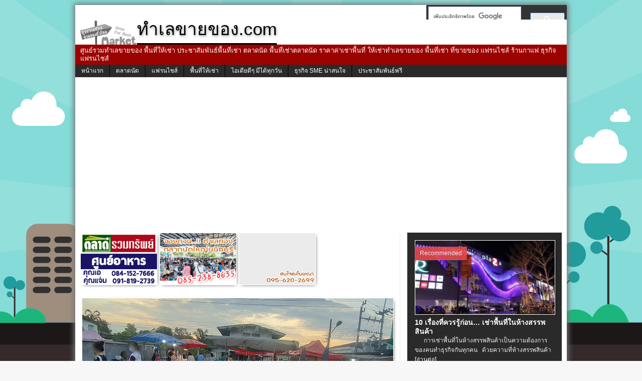

--- FILE ---
content_type: text/html; charset=UTF-8
request_url: https://www.xn--22cap5dwcq3d9ac1l0f.com/archives/30831
body_size: 19169
content:
<!DOCTYPE html>
<html class="no-js mh-normal mh-one-sb wt-layout1 fullbg" lang="th-TH" prefix="og: http://ogp.me/ns#">
<link rel="shortcut icon" href="/wp-content/image/favicon.ico" type="image/x-icon >
<link rel="icon" href="/wp-content/image/favicon.ico" type="image/x-icon">
    <head>
    <meta charset="UTF-8">
    <title>ตลาดนัดเช้าวันพุธ “ตลาดเก่า 40 ปี” ซอยเทศบาลลำลูกกา 14 (คลอง 7) ต.ลำลูกกา (เต็มแล้ว!!!)</title>
    <meta name='robots' content='max-image-preview:large' />

<meta property="og:locale" content="th_TH" />
<meta property="fb:app_id" content="584157908298979" />
<meta property="og:title" content="ตลาดนัดเช้าวันพุธ “ตลาดเก่า 40 ปี” ซอยเทศบาลลำลูกกา 14 (คลอง 7) ต.ลำลูกกา (เต็มแล้ว!!!)" />
<meta property="og:type" content="article" />
<meta property="og:image" content="https://www.xn--22cap5dwcq3d9ac1l0f.com/wp-content/uploads/2024/01/MK0025270T.jpg" />
<meta property="og:url" content="https://www.xn--22cap5dwcq3d9ac1l0f.com/archives/30831" />
<meta property="og:site_name" content="ทำเลขายของ.com" />
<!--[if lt IE 9]>
<script src="/wp-content/themes/mh_trainning/js/css3-mediaqueries.js"></script>
<![endif]-->
<meta name="viewport" content="width=device-width; initial-scale=1.0">
<link rel="pingback" href="https://www.xn--22cap5dwcq3d9ac1l0f.com/xmlrpc.php"/>

<!-- All in One SEO Pack 2.3.12.5 by Michael Torbert of Semper Fi Web Design[320,431] -->
<link rel="author" href="http://101795903674938242160" />
<meta name="description"  content="ตลาดนัดเช้าวันพุธ ซอยเทศบาลลำลูกกา 14 เป็นตลาดเก่าแก่...ที่เปิดมานากว่า 40 ปี เป็นตลาดชุมชน ที่มีความเป็นมา" />

<meta name="keywords"  content="ตลาดนัดเช้าวันพุธ “ตลาดเก่า 40 ปี” ซอยเทศบาลลำลูกกา 14 (คลอง 7),ตลาดนัด,ตลาดนัดจังหวัดปทุมธานี,ตลาดนัดเช้า" />

<link rel="canonical" href="https://www.xn--22cap5dwcq3d9ac1l0f.com/archives/30831" />
			<script>
			(function(i,s,o,g,r,a,m){i['GoogleAnalyticsObject']=r;i[r]=i[r]||function(){
			(i[r].q=i[r].q||[]).push(arguments)},i[r].l=1*new Date();a=s.createElement(o),
			m=s.getElementsByTagName(o)[0];a.async=1;a.src=g;m.parentNode.insertBefore(a,m)
			})(window,document,'script','//www.google-analytics.com/analytics.js','ga');

			ga('create', 'UA-44986058-1', 'auto');
			
			ga('send', 'pageview');
			</script>
<!-- /all in one seo pack -->
<link rel="alternate" type="application/rss+xml" title="ทำเลขายของ.com &raquo; Feed" href="https://www.xn--22cap5dwcq3d9ac1l0f.com/feed" />
<link rel="alternate" type="application/rss+xml" title="ทำเลขายของ.com &raquo; ความเห็น Feed" href="https://www.xn--22cap5dwcq3d9ac1l0f.com/comments/feed" />
<script type="text/javascript">
window._wpemojiSettings = {"baseUrl":"https:\/\/s.w.org\/images\/core\/emoji\/14.0.0\/72x72\/","ext":".png","svgUrl":"https:\/\/s.w.org\/images\/core\/emoji\/14.0.0\/svg\/","svgExt":".svg","source":{"concatemoji":"https:\/\/www.xn--22cap5dwcq3d9ac1l0f.com\/wp-includes\/js\/wp-emoji-release.min.js?ver=6.1.9"}};
/*! This file is auto-generated */
!function(e,a,t){var n,r,o,i=a.createElement("canvas"),p=i.getContext&&i.getContext("2d");function s(e,t){var a=String.fromCharCode,e=(p.clearRect(0,0,i.width,i.height),p.fillText(a.apply(this,e),0,0),i.toDataURL());return p.clearRect(0,0,i.width,i.height),p.fillText(a.apply(this,t),0,0),e===i.toDataURL()}function c(e){var t=a.createElement("script");t.src=e,t.defer=t.type="text/javascript",a.getElementsByTagName("head")[0].appendChild(t)}for(o=Array("flag","emoji"),t.supports={everything:!0,everythingExceptFlag:!0},r=0;r<o.length;r++)t.supports[o[r]]=function(e){if(p&&p.fillText)switch(p.textBaseline="top",p.font="600 32px Arial",e){case"flag":return s([127987,65039,8205,9895,65039],[127987,65039,8203,9895,65039])?!1:!s([55356,56826,55356,56819],[55356,56826,8203,55356,56819])&&!s([55356,57332,56128,56423,56128,56418,56128,56421,56128,56430,56128,56423,56128,56447],[55356,57332,8203,56128,56423,8203,56128,56418,8203,56128,56421,8203,56128,56430,8203,56128,56423,8203,56128,56447]);case"emoji":return!s([129777,127995,8205,129778,127999],[129777,127995,8203,129778,127999])}return!1}(o[r]),t.supports.everything=t.supports.everything&&t.supports[o[r]],"flag"!==o[r]&&(t.supports.everythingExceptFlag=t.supports.everythingExceptFlag&&t.supports[o[r]]);t.supports.everythingExceptFlag=t.supports.everythingExceptFlag&&!t.supports.flag,t.DOMReady=!1,t.readyCallback=function(){t.DOMReady=!0},t.supports.everything||(n=function(){t.readyCallback()},a.addEventListener?(a.addEventListener("DOMContentLoaded",n,!1),e.addEventListener("load",n,!1)):(e.attachEvent("onload",n),a.attachEvent("onreadystatechange",function(){"complete"===a.readyState&&t.readyCallback()})),(e=t.source||{}).concatemoji?c(e.concatemoji):e.wpemoji&&e.twemoji&&(c(e.twemoji),c(e.wpemoji)))}(window,document,window._wpemojiSettings);
</script>
<style type="text/css">
img.wp-smiley,
img.emoji {
	display: inline !important;
	border: none !important;
	box-shadow: none !important;
	height: 1em !important;
	width: 1em !important;
	margin: 0 0.07em !important;
	vertical-align: -0.1em !important;
	background: none !important;
	padding: 0 !important;
}
</style>
	<link rel='stylesheet' id='wp-block-library-css' href='https://www.xn--22cap5dwcq3d9ac1l0f.com/wp-includes/css/dist/block-library/style.min.css?ver=6.1.9' type='text/css' media='all' />
<link rel='stylesheet' id='classic-theme-styles-css' href='https://www.xn--22cap5dwcq3d9ac1l0f.com/wp-includes/css/classic-themes.min.css?ver=1' type='text/css' media='all' />
<style id='global-styles-inline-css' type='text/css'>
body{--wp--preset--color--black: #000000;--wp--preset--color--cyan-bluish-gray: #abb8c3;--wp--preset--color--white: #ffffff;--wp--preset--color--pale-pink: #f78da7;--wp--preset--color--vivid-red: #cf2e2e;--wp--preset--color--luminous-vivid-orange: #ff6900;--wp--preset--color--luminous-vivid-amber: #fcb900;--wp--preset--color--light-green-cyan: #7bdcb5;--wp--preset--color--vivid-green-cyan: #00d084;--wp--preset--color--pale-cyan-blue: #8ed1fc;--wp--preset--color--vivid-cyan-blue: #0693e3;--wp--preset--color--vivid-purple: #9b51e0;--wp--preset--gradient--vivid-cyan-blue-to-vivid-purple: linear-gradient(135deg,rgba(6,147,227,1) 0%,rgb(155,81,224) 100%);--wp--preset--gradient--light-green-cyan-to-vivid-green-cyan: linear-gradient(135deg,rgb(122,220,180) 0%,rgb(0,208,130) 100%);--wp--preset--gradient--luminous-vivid-amber-to-luminous-vivid-orange: linear-gradient(135deg,rgba(252,185,0,1) 0%,rgba(255,105,0,1) 100%);--wp--preset--gradient--luminous-vivid-orange-to-vivid-red: linear-gradient(135deg,rgba(255,105,0,1) 0%,rgb(207,46,46) 100%);--wp--preset--gradient--very-light-gray-to-cyan-bluish-gray: linear-gradient(135deg,rgb(238,238,238) 0%,rgb(169,184,195) 100%);--wp--preset--gradient--cool-to-warm-spectrum: linear-gradient(135deg,rgb(74,234,220) 0%,rgb(151,120,209) 20%,rgb(207,42,186) 40%,rgb(238,44,130) 60%,rgb(251,105,98) 80%,rgb(254,248,76) 100%);--wp--preset--gradient--blush-light-purple: linear-gradient(135deg,rgb(255,206,236) 0%,rgb(152,150,240) 100%);--wp--preset--gradient--blush-bordeaux: linear-gradient(135deg,rgb(254,205,165) 0%,rgb(254,45,45) 50%,rgb(107,0,62) 100%);--wp--preset--gradient--luminous-dusk: linear-gradient(135deg,rgb(255,203,112) 0%,rgb(199,81,192) 50%,rgb(65,88,208) 100%);--wp--preset--gradient--pale-ocean: linear-gradient(135deg,rgb(255,245,203) 0%,rgb(182,227,212) 50%,rgb(51,167,181) 100%);--wp--preset--gradient--electric-grass: linear-gradient(135deg,rgb(202,248,128) 0%,rgb(113,206,126) 100%);--wp--preset--gradient--midnight: linear-gradient(135deg,rgb(2,3,129) 0%,rgb(40,116,252) 100%);--wp--preset--duotone--dark-grayscale: url('#wp-duotone-dark-grayscale');--wp--preset--duotone--grayscale: url('#wp-duotone-grayscale');--wp--preset--duotone--purple-yellow: url('#wp-duotone-purple-yellow');--wp--preset--duotone--blue-red: url('#wp-duotone-blue-red');--wp--preset--duotone--midnight: url('#wp-duotone-midnight');--wp--preset--duotone--magenta-yellow: url('#wp-duotone-magenta-yellow');--wp--preset--duotone--purple-green: url('#wp-duotone-purple-green');--wp--preset--duotone--blue-orange: url('#wp-duotone-blue-orange');--wp--preset--font-size--small: 13px;--wp--preset--font-size--medium: 20px;--wp--preset--font-size--large: 36px;--wp--preset--font-size--x-large: 42px;--wp--preset--spacing--20: 0.44rem;--wp--preset--spacing--30: 0.67rem;--wp--preset--spacing--40: 1rem;--wp--preset--spacing--50: 1.5rem;--wp--preset--spacing--60: 2.25rem;--wp--preset--spacing--70: 3.38rem;--wp--preset--spacing--80: 5.06rem;}:where(.is-layout-flex){gap: 0.5em;}body .is-layout-flow > .alignleft{float: left;margin-inline-start: 0;margin-inline-end: 2em;}body .is-layout-flow > .alignright{float: right;margin-inline-start: 2em;margin-inline-end: 0;}body .is-layout-flow > .aligncenter{margin-left: auto !important;margin-right: auto !important;}body .is-layout-constrained > .alignleft{float: left;margin-inline-start: 0;margin-inline-end: 2em;}body .is-layout-constrained > .alignright{float: right;margin-inline-start: 2em;margin-inline-end: 0;}body .is-layout-constrained > .aligncenter{margin-left: auto !important;margin-right: auto !important;}body .is-layout-constrained > :where(:not(.alignleft):not(.alignright):not(.alignfull)){max-width: var(--wp--style--global--content-size);margin-left: auto !important;margin-right: auto !important;}body .is-layout-constrained > .alignwide{max-width: var(--wp--style--global--wide-size);}body .is-layout-flex{display: flex;}body .is-layout-flex{flex-wrap: wrap;align-items: center;}body .is-layout-flex > *{margin: 0;}:where(.wp-block-columns.is-layout-flex){gap: 2em;}.has-black-color{color: var(--wp--preset--color--black) !important;}.has-cyan-bluish-gray-color{color: var(--wp--preset--color--cyan-bluish-gray) !important;}.has-white-color{color: var(--wp--preset--color--white) !important;}.has-pale-pink-color{color: var(--wp--preset--color--pale-pink) !important;}.has-vivid-red-color{color: var(--wp--preset--color--vivid-red) !important;}.has-luminous-vivid-orange-color{color: var(--wp--preset--color--luminous-vivid-orange) !important;}.has-luminous-vivid-amber-color{color: var(--wp--preset--color--luminous-vivid-amber) !important;}.has-light-green-cyan-color{color: var(--wp--preset--color--light-green-cyan) !important;}.has-vivid-green-cyan-color{color: var(--wp--preset--color--vivid-green-cyan) !important;}.has-pale-cyan-blue-color{color: var(--wp--preset--color--pale-cyan-blue) !important;}.has-vivid-cyan-blue-color{color: var(--wp--preset--color--vivid-cyan-blue) !important;}.has-vivid-purple-color{color: var(--wp--preset--color--vivid-purple) !important;}.has-black-background-color{background-color: var(--wp--preset--color--black) !important;}.has-cyan-bluish-gray-background-color{background-color: var(--wp--preset--color--cyan-bluish-gray) !important;}.has-white-background-color{background-color: var(--wp--preset--color--white) !important;}.has-pale-pink-background-color{background-color: var(--wp--preset--color--pale-pink) !important;}.has-vivid-red-background-color{background-color: var(--wp--preset--color--vivid-red) !important;}.has-luminous-vivid-orange-background-color{background-color: var(--wp--preset--color--luminous-vivid-orange) !important;}.has-luminous-vivid-amber-background-color{background-color: var(--wp--preset--color--luminous-vivid-amber) !important;}.has-light-green-cyan-background-color{background-color: var(--wp--preset--color--light-green-cyan) !important;}.has-vivid-green-cyan-background-color{background-color: var(--wp--preset--color--vivid-green-cyan) !important;}.has-pale-cyan-blue-background-color{background-color: var(--wp--preset--color--pale-cyan-blue) !important;}.has-vivid-cyan-blue-background-color{background-color: var(--wp--preset--color--vivid-cyan-blue) !important;}.has-vivid-purple-background-color{background-color: var(--wp--preset--color--vivid-purple) !important;}.has-black-border-color{border-color: var(--wp--preset--color--black) !important;}.has-cyan-bluish-gray-border-color{border-color: var(--wp--preset--color--cyan-bluish-gray) !important;}.has-white-border-color{border-color: var(--wp--preset--color--white) !important;}.has-pale-pink-border-color{border-color: var(--wp--preset--color--pale-pink) !important;}.has-vivid-red-border-color{border-color: var(--wp--preset--color--vivid-red) !important;}.has-luminous-vivid-orange-border-color{border-color: var(--wp--preset--color--luminous-vivid-orange) !important;}.has-luminous-vivid-amber-border-color{border-color: var(--wp--preset--color--luminous-vivid-amber) !important;}.has-light-green-cyan-border-color{border-color: var(--wp--preset--color--light-green-cyan) !important;}.has-vivid-green-cyan-border-color{border-color: var(--wp--preset--color--vivid-green-cyan) !important;}.has-pale-cyan-blue-border-color{border-color: var(--wp--preset--color--pale-cyan-blue) !important;}.has-vivid-cyan-blue-border-color{border-color: var(--wp--preset--color--vivid-cyan-blue) !important;}.has-vivid-purple-border-color{border-color: var(--wp--preset--color--vivid-purple) !important;}.has-vivid-cyan-blue-to-vivid-purple-gradient-background{background: var(--wp--preset--gradient--vivid-cyan-blue-to-vivid-purple) !important;}.has-light-green-cyan-to-vivid-green-cyan-gradient-background{background: var(--wp--preset--gradient--light-green-cyan-to-vivid-green-cyan) !important;}.has-luminous-vivid-amber-to-luminous-vivid-orange-gradient-background{background: var(--wp--preset--gradient--luminous-vivid-amber-to-luminous-vivid-orange) !important;}.has-luminous-vivid-orange-to-vivid-red-gradient-background{background: var(--wp--preset--gradient--luminous-vivid-orange-to-vivid-red) !important;}.has-very-light-gray-to-cyan-bluish-gray-gradient-background{background: var(--wp--preset--gradient--very-light-gray-to-cyan-bluish-gray) !important;}.has-cool-to-warm-spectrum-gradient-background{background: var(--wp--preset--gradient--cool-to-warm-spectrum) !important;}.has-blush-light-purple-gradient-background{background: var(--wp--preset--gradient--blush-light-purple) !important;}.has-blush-bordeaux-gradient-background{background: var(--wp--preset--gradient--blush-bordeaux) !important;}.has-luminous-dusk-gradient-background{background: var(--wp--preset--gradient--luminous-dusk) !important;}.has-pale-ocean-gradient-background{background: var(--wp--preset--gradient--pale-ocean) !important;}.has-electric-grass-gradient-background{background: var(--wp--preset--gradient--electric-grass) !important;}.has-midnight-gradient-background{background: var(--wp--preset--gradient--midnight) !important;}.has-small-font-size{font-size: var(--wp--preset--font-size--small) !important;}.has-medium-font-size{font-size: var(--wp--preset--font-size--medium) !important;}.has-large-font-size{font-size: var(--wp--preset--font-size--large) !important;}.has-x-large-font-size{font-size: var(--wp--preset--font-size--x-large) !important;}
.wp-block-navigation a:where(:not(.wp-element-button)){color: inherit;}
:where(.wp-block-columns.is-layout-flex){gap: 2em;}
.wp-block-pullquote{font-size: 1.5em;line-height: 1.6;}
</style>
<link rel='stylesheet' id='cptch_stylesheet-css' href='https://www.xn--22cap5dwcq3d9ac1l0f.com/wp-content/plugins/captcha/css/front_end_style.css?ver=4.3.0' type='text/css' media='all' />
<link rel='stylesheet' id='dashicons-css' href='https://www.xn--22cap5dwcq3d9ac1l0f.com/wp-includes/css/dashicons.min.css?ver=6.1.9' type='text/css' media='all' />
<link rel='stylesheet' id='cptch_desktop_style-css' href='https://www.xn--22cap5dwcq3d9ac1l0f.com/wp-content/plugins/captcha/css/desktop_style.css?ver=4.3.0' type='text/css' media='all' />
<link rel='stylesheet' id='mashsb-styles-css' href='https://www.xn--22cap5dwcq3d9ac1l0f.com/wp-content/plugins/mashsharer/assets/css/mashsb.min.css?ver=3.8.6' type='text/css' media='all' />
<style id='mashsb-styles-inline-css' type='text/css'>
.mashsb-count {color:#cccccc;}@media only screen and (min-width:568px){.mashsb-buttons a {min-width: 177px;}}.mashsb-container{
border-top:1px solid #ebebeb;
border-bottom:1px solid #ebebeb;
}
</style>
<link rel='stylesheet' id='nextend_google_connect_stylesheet-css' href='https://www.xn--22cap5dwcq3d9ac1l0f.com/wp-content/plugins/nextend-google-connect/buttons/google-btn.css?ver=6.1.9' type='text/css' media='all' />
<link rel='stylesheet' id='nextend_twitter_connect_stylesheet-css' href='https://www.xn--22cap5dwcq3d9ac1l0f.com/wp-content/plugins/nextend-twitter-connect/buttons/twitter-btn.css?ver=6.1.9' type='text/css' media='all' />
<link rel="https://api.w.org/" href="https://www.xn--22cap5dwcq3d9ac1l0f.com/wp-json/" /><link rel="alternate" type="application/json" href="https://www.xn--22cap5dwcq3d9ac1l0f.com/wp-json/wp/v2/posts/30831" /><link rel='shortlink' href='https://www.xn--22cap5dwcq3d9ac1l0f.com/?p=30831' />
<link rel="alternate" type="application/json+oembed" href="https://www.xn--22cap5dwcq3d9ac1l0f.com/wp-json/oembed/1.0/embed?url=https%3A%2F%2Fwww.xn--22cap5dwcq3d9ac1l0f.com%2Farchives%2F30831" />
<link rel="alternate" type="text/xml+oembed" href="https://www.xn--22cap5dwcq3d9ac1l0f.com/wp-json/oembed/1.0/embed?url=https%3A%2F%2Fwww.xn--22cap5dwcq3d9ac1l0f.com%2Farchives%2F30831&#038;format=xml" />
		<script type="text/javascript">
		function disableSelection(target)
		{
			if (typeof target.onselectstart != "undefined")
			{
				target.onselectstart = function()
				{
					return false;
				}
			}
			else if (typeof target.style.MozUserSelect != "undefined")
			{
				target.style.MozUserSelect = "none";
			}
			else
			{
				target.onmousedown=function()
				{
					return false;
				}
			}
			target.style.cursor = "default";
		}
		</script>
		        
           
    <style type="text/css">
    	    		.entry { font-size: 12px; font-size: 0.75rem; }
    	    				h1, h2, h3, h4, h5, h6 { font-family: "Ubuntu", sans-serif; }
							body { font-family: "Ubuntu", sans-serif; }	
		    	    	    	    	    	    	    	    	    	    		</style> 
    <style type="text/css" id="custom-background-css">
body.custom-background { background-image: url("https://www.xn--22cap5dwcq3d9ac1l0f.com/wp-content/uploads/2014/04/1.png"); background-position: center top; background-size: auto; background-repeat: no-repeat; background-attachment: fixed; }
</style>
		<!-- Google tag (gtag.js) -->
<script async src="https://www.googletagmanager.com/gtag/js?id=G-DBGDG4M6X9"></script>
<script>
  window.dataLayer = window.dataLayer || [];
  function gtag(){dataLayer.push(arguments);}
  gtag('js', new Date());

  gtag('config', 'G-DBGDG4M6X9');
</script>
    </head>
        <body id="mh-mobile" class="post-template-default single single-post postid-30831 single-format-standard custom-background"> 
        	        <div class="container mh-mobile">
                <header class="header-wrap">
            					    		<div class="searchhead">
			    		<div class="widget-odd widget-first widget-1 searchhead2 sb-widget searchhead-1">			<div class="textwidget"><script>
  (function() {
    var cx = 'partner-pub-5614366091214994:3733857204';
    var gcse = document.createElement('script');
    gcse.type = 'text/javascript';
    gcse.async = true;
    gcse.src = 'https://cse.google.com/cse.js?cx=' + cx;
    var s = document.getElementsByTagName('script')[0];
    s.parentNode.insertBefore(gcse, s);
  })();
</script>
<gcse:searchbox-only></gcse:searchbox-only></div>
		</div><div class="widget-even widget-last widget-2 searchheadlike sb-widget searchhead-1">			<div class="textwidget"><script>
  window.fbAsyncInit = function() {
    FB.init({
      appId      : 584157908298979
      xfbml      : true,
      version    : 'v2.0'
    });
  };

  (function(d, s, id){
     var js, fjs = d.getElementsByTagName(s)[0];
     if (d.getElementById(id)) {return;}
     js = d.createElement(s); js.id = id;
     js.src = "//connect.facebook.net/en_US/sdk.js";
     fjs.parentNode.insertBefore(js, fjs);
   }(document, 'script', 'facebook-jssdk'));
</script>

<div
  class="fb-like"
  data-share="true"
  data-width="450"
  data-show-faces="false">
</div></div>
		</div>					</div>
					<div class="logo-wrap" role="banner">
<div class="logo">
<a href="https://www.xn--22cap5dwcq3d9ac1l0f.com/" title="ทำเลขายของ.com" rel="home">
<div class="logo-name">ทำเลขายของ.com</div>
<h2 class="logo-desc">ศูนย์รวมทำเลขายของ พื้นที่ให้เช่า ประชาสัมพันธ์พื้นที่เช่า ตลาดนัด พื้นที่เช่าตลาดนัด 
ราคาค่าเช่าพื้นที่ ให้เช่าทำเลขายของ พื้นที่เช่า ที่ขายของ แฟรนไชส์ ร้านกาแฟ ธุรกิจแฟรนไชส์</h2>
</a>
</div>
</div>
            <nav class="main-nav clearfix">
                <div class="menu-%e0%b9%80%e0%b8%a1%e0%b8%99%e0%b8%b9-1-container"><ul id="menu-%e0%b9%80%e0%b8%a1%e0%b8%99%e0%b8%b9-1" class="menu"><li id="menu-item-3120" class="menu-item menu-item-type-post_type menu-item-object-page menu-item-home menu-item-3120"><a target="_blank" rel="noopener" href="https://www.xn--22cap5dwcq3d9ac1l0f.com/">หน้าแรก</a></li>
<li id="menu-item-931" class="menu-item menu-item-type-post_type menu-item-object-page menu-item-has-children menu-item-931"><a target="_blank" rel="noopener" href="https://www.xn--22cap5dwcq3d9ac1l0f.com/home/%e0%b8%95%e0%b8%a5%e0%b8%b2%e0%b8%94%e0%b8%99%e0%b8%b1%e0%b8%94%e0%b8%97%e0%b8%b1%e0%b9%88%e0%b8%a7%e0%b9%84%e0%b8%97%e0%b8%a2">ตลาดนัด</a>
<ul class="sub-menu">
	<li id="menu-item-2763" class="menu-item menu-item-type-taxonomy menu-item-object-category current-post-ancestor current-menu-parent current-post-parent menu-item-2763"><a target="_blank" rel="noopener" href="https://www.xn--22cap5dwcq3d9ac1l0f.com/zone/market-fair/%e0%b8%95%e0%b8%a5%e0%b8%b2%e0%b8%94%e0%b8%99%e0%b8%b1%e0%b8%94%e0%b9%80%e0%b8%8a%e0%b9%89%e0%b8%b2">ตลาดนัดเช้า</a></li>
	<li id="menu-item-2731" class="menu-item menu-item-type-taxonomy menu-item-object-category menu-item-2731"><a target="_blank" rel="noopener" href="https://www.xn--22cap5dwcq3d9ac1l0f.com/zone/market-fair/%e0%b8%95%e0%b8%a5%e0%b8%b2%e0%b8%94%e0%b8%99%e0%b8%b1%e0%b8%94%e0%b8%81%e0%b8%a5%e0%b8%b2%e0%b8%87%e0%b8%a7%e0%b8%b1%e0%b8%99">ตลาดนัดกลางวัน</a></li>
	<li id="menu-item-2732" class="menu-item menu-item-type-taxonomy menu-item-object-category menu-item-2732"><a target="_blank" rel="noopener" href="https://www.xn--22cap5dwcq3d9ac1l0f.com/zone/market-fair/%e0%b8%95%e0%b8%a5%e0%b8%b2%e0%b8%94%e0%b8%99%e0%b8%b1%e0%b8%94%e0%b8%95%e0%b8%ad%e0%b8%99%e0%b9%80%e0%b8%a2%e0%b9%87%e0%b8%99">ตลาดนัดตอนเย็น</a></li>
	<li id="menu-item-2730" class="menu-item menu-item-type-taxonomy menu-item-object-category menu-item-2730"><a target="_blank" rel="noopener" href="https://www.xn--22cap5dwcq3d9ac1l0f.com/zone/market-fair/%e0%b8%95%e0%b8%a5%e0%b8%b2%e0%b8%94%e0%b8%99%e0%b8%b1%e0%b8%94%e0%b8%81%e0%b8%a5%e0%b8%b2%e0%b8%87%e0%b8%84%e0%b8%b7%e0%b8%99">ตลาดนัดกลางคืน</a></li>
	<li id="menu-item-2733" class="menu-item menu-item-type-taxonomy menu-item-object-category menu-item-2733"><a target="_blank" rel="noopener" href="https://www.xn--22cap5dwcq3d9ac1l0f.com/zone/market-fair/%e0%b8%95%e0%b8%a5%e0%b8%b2%e0%b8%94%e0%b8%99%e0%b9%89%e0%b8%b3">ตลาดน้ำ</a></li>
	<li id="menu-item-2729" class="menu-item menu-item-type-taxonomy menu-item-object-category menu-item-2729"><a target="_blank" rel="noopener" href="https://www.xn--22cap5dwcq3d9ac1l0f.com/zone/community-mall">Community Mall ศูนย์การค้า</a></li>
</ul>
</li>
<li id="menu-item-9129" class="menu-item menu-item-type-post_type menu-item-object-page menu-item-has-children menu-item-9129"><a target="_blank" rel="noopener" href="https://www.xn--22cap5dwcq3d9ac1l0f.com/home/%e0%b9%81%e0%b8%9f%e0%b8%a3%e0%b8%99%e0%b9%84%e0%b8%8a%e0%b8%aa%e0%b9%8c">แฟรนไชส์</a>
<ul class="sub-menu">
	<li id="menu-item-9134" class="menu-item menu-item-type-taxonomy menu-item-object-category menu-item-has-children menu-item-9134"><a target="_blank" rel="noopener" href="https://www.xn--22cap5dwcq3d9ac1l0f.com/zone/%e0%b9%81%e0%b8%9f%e0%b8%a3%e0%b8%99%e0%b9%84%e0%b8%8a%e0%b8%aa%e0%b9%8c-%e0%b8%98%e0%b8%b8%e0%b8%a3%e0%b8%81%e0%b8%b4%e0%b8%88%e0%b9%81%e0%b8%9f%e0%b8%a3%e0%b8%99%e0%b9%84%e0%b8%8a%e0%b8%aa%e0%b9%8c/%e0%b9%81%e0%b8%9f%e0%b8%a3%e0%b8%99%e0%b9%84%e0%b8%8a%e0%b8%aa%e0%b9%8c%e0%b9%80%e0%b8%84%e0%b8%a3%e0%b8%b7%e0%b9%88%e0%b8%ad%e0%b8%87%e0%b8%94%e0%b8%b7%e0%b9%88%e0%b8%a1">แฟรนไชส์เครื่องดื่ม</a>
	<ul class="sub-menu">
		<li id="menu-item-9138" class="menu-item menu-item-type-taxonomy menu-item-object-category menu-item-9138"><a target="_blank" rel="noopener" href="https://www.xn--22cap5dwcq3d9ac1l0f.com/zone/%e0%b9%81%e0%b8%9f%e0%b8%a3%e0%b8%99%e0%b9%84%e0%b8%8a%e0%b8%aa%e0%b9%8c-%e0%b8%98%e0%b8%b8%e0%b8%a3%e0%b8%81%e0%b8%b4%e0%b8%88%e0%b9%81%e0%b8%9f%e0%b8%a3%e0%b8%99%e0%b9%84%e0%b8%8a%e0%b8%aa%e0%b9%8c/%e0%b9%81%e0%b8%9f%e0%b8%a3%e0%b8%99%e0%b9%84%e0%b8%8a%e0%b8%aa%e0%b9%8c%e0%b9%80%e0%b8%84%e0%b8%a3%e0%b8%b7%e0%b9%88%e0%b8%ad%e0%b8%87%e0%b8%94%e0%b8%b7%e0%b9%88%e0%b8%a1/%e0%b9%81%e0%b8%9f%e0%b8%a3%e0%b8%99%e0%b9%84%e0%b8%8a%e0%b8%aa%e0%b9%8c%e0%b8%81%e0%b8%b2%e0%b9%81%e0%b8%9f">แฟรนไชส์กาแฟ</a></li>
	</ul>
</li>
	<li id="menu-item-865" class="menu-item menu-item-type-taxonomy menu-item-object-category menu-item-865"><a target="_blank" rel="noopener" href="https://www.xn--22cap5dwcq3d9ac1l0f.com/zone/%e0%b9%81%e0%b8%9f%e0%b8%a3%e0%b8%99%e0%b9%84%e0%b8%8a%e0%b8%aa%e0%b9%8c-%e0%b8%98%e0%b8%b8%e0%b8%a3%e0%b8%81%e0%b8%b4%e0%b8%88%e0%b9%81%e0%b8%9f%e0%b8%a3%e0%b8%99%e0%b9%84%e0%b8%8a%e0%b8%aa%e0%b9%8c/%e0%b9%81%e0%b8%9f%e0%b8%a3%e0%b8%99%e0%b9%84%e0%b8%8a%e0%b8%aa%e0%b9%8c%e0%b8%ad%e0%b8%b2%e0%b8%ab%e0%b8%b2%e0%b8%a3">แฟรนไชส์อาหาร</a></li>
	<li id="menu-item-9132" class="menu-item menu-item-type-taxonomy menu-item-object-category menu-item-9132"><a target="_blank" rel="noopener" href="https://www.xn--22cap5dwcq3d9ac1l0f.com/zone/%e0%b9%81%e0%b8%9f%e0%b8%a3%e0%b8%99%e0%b9%84%e0%b8%8a%e0%b8%aa%e0%b9%8c-%e0%b8%98%e0%b8%b8%e0%b8%a3%e0%b8%81%e0%b8%b4%e0%b8%88%e0%b9%81%e0%b8%9f%e0%b8%a3%e0%b8%99%e0%b9%84%e0%b8%8a%e0%b8%aa%e0%b9%8c/%e0%b9%81%e0%b8%9f%e0%b8%a3%e0%b8%99%e0%b9%84%e0%b8%8a%e0%b8%aa%e0%b9%8c%e0%b8%84%e0%b9%89%e0%b8%b2%e0%b8%9b%e0%b8%a5%e0%b8%b5%e0%b8%81">แฟรนไชส์ค้าปลีก</a></li>
	<li id="menu-item-9133" class="menu-item menu-item-type-taxonomy menu-item-object-category menu-item-9133"><a target="_blank" rel="noopener" href="https://www.xn--22cap5dwcq3d9ac1l0f.com/zone/%e0%b9%81%e0%b8%9f%e0%b8%a3%e0%b8%99%e0%b9%84%e0%b8%8a%e0%b8%aa%e0%b9%8c-%e0%b8%98%e0%b8%b8%e0%b8%a3%e0%b8%81%e0%b8%b4%e0%b8%88%e0%b9%81%e0%b8%9f%e0%b8%a3%e0%b8%99%e0%b9%84%e0%b8%8a%e0%b8%aa%e0%b9%8c/%e0%b9%81%e0%b8%9f%e0%b8%a3%e0%b8%99%e0%b9%84%e0%b8%8a%e0%b8%aa%e0%b9%8c%e0%b8%9a%e0%b8%a3%e0%b8%b4%e0%b8%81%e0%b8%b2%e0%b8%a3">แฟรนไชส์บริการ</a></li>
	<li id="menu-item-860" class="menu-item menu-item-type-taxonomy menu-item-object-category menu-item-860"><a target="_blank" rel="noopener" href="https://www.xn--22cap5dwcq3d9ac1l0f.com/zone/%e0%b9%81%e0%b8%9f%e0%b8%a3%e0%b8%99%e0%b9%84%e0%b8%8a%e0%b8%aa%e0%b9%8c-%e0%b8%98%e0%b8%b8%e0%b8%a3%e0%b8%81%e0%b8%b4%e0%b8%88%e0%b9%81%e0%b8%9f%e0%b8%a3%e0%b8%99%e0%b9%84%e0%b8%8a%e0%b8%aa%e0%b9%8c/bizman">บุคคลธุรกิจ</a></li>
</ul>
</li>
<li id="menu-item-16642" class="menu-item menu-item-type-post_type menu-item-object-page menu-item-16642"><a target="_blank" rel="noopener" href="https://www.xn--22cap5dwcq3d9ac1l0f.com/home/%e0%b8%a3%e0%b8%a7%e0%b8%a1%e0%b8%9e%e0%b8%b7%e0%b9%89%e0%b8%99%e0%b8%97%e0%b8%b5%e0%b9%88%e0%b9%83%e0%b8%ab%e0%b9%89%e0%b9%80%e0%b8%8a%e0%b9%88%e0%b8%b2">พื้นที่ให้เช่า</a></li>
<li id="menu-item-1390" class="menu-item menu-item-type-post_type menu-item-object-page menu-item-has-children menu-item-1390"><a target="_blank" rel="noopener" href="https://www.xn--22cap5dwcq3d9ac1l0f.com/home/%e0%b8%88%e0%b8%b8%e0%b8%94%e0%b8%9b%e0%b8%b4%e0%b9%8a%e0%b8%87%e0%b9%84%e0%b8%ad%e0%b9%80%e0%b8%94%e0%b8%b5%e0%b8%a2">ไอเดียดีๆ มีได้ทุกวัน</a>
<ul class="sub-menu">
	<li id="menu-item-857" class="menu-item menu-item-type-taxonomy menu-item-object-category menu-item-857"><a target="_blank" rel="noopener" href="https://www.xn--22cap5dwcq3d9ac1l0f.com/zone/clip-cooljob">คลิ๊ปอาชีพน่าสนใจ</a></li>
</ul>
</li>
<li id="menu-item-861" class="menu-item menu-item-type-taxonomy menu-item-object-category menu-item-861"><a target="_blank" rel="noopener" href="https://www.xn--22cap5dwcq3d9ac1l0f.com/zone/coolbiz">ธุรกิจ SME น่าสนใจ</a></li>
<li id="menu-item-19691" class="menu-item menu-item-type-post_type menu-item-object-page menu-item-19691"><a target="_blank" rel="noopener" href="https://www.xn--22cap5dwcq3d9ac1l0f.com/freeannouncement">ประชาสัมพันธ์ฟรี</a></li>
</ul></div>            </nav>
        </header>
<div class="wrapper clearfix">
	<div class="main">
		<div class="content left">
		<div class="widget-odd widget-last widget-first widget-1 sb-widget posts-3">			<div class="textwidget"><a target="_blank" href="/archives/6518" rel="noopener"><img class="per23" alt="bannera1" src="/wp-content/image/banner/banner-s-31-4-2.gif"></a>
<a target="_blank" href="/archives/25160" rel="noopener"><img class="per23" alt="bannera1" src="/wp-content/image/banner/banner-s-69-1.gif"></a>
<a target="_blank" href="/ติดต่อเรา" rel="noopener"><img class="per23"alt="bannera1" src="/wp-content/image/banner/banner-main.gif"></a></div>
		</div>		
<div class="post-thumbnail">
<a target="_blank" href="https://www.xn--22cap5dwcq3d9ac1l0f.com/mk0025270t"><img src="https://www.xn--22cap5dwcq3d9ac1l0f.com/wp-content/uploads/2024/01/MK0025270T-620x323.jpg" alt="ตลาดนัดเช้าวันพุธ “ตลาดเก่า 40 ปี” ซอยเทศบาลลำลูกกา 14 (คลอง 7) ต.ลำลูกกา (เต็มแล้ว!!!)" title="MK0025270T" /></a>
<span class="wp-caption-text">ตลาดนัดเช้าวันพุธ “ตลาดซอยเทศบาลลำลูกกา 14 (คลอง 7)</span>
</div>
<article class="post-30831 post type-post status-publish format-standard has-post-thumbnail hentry category-market-fair category-947 category-299">
	<header class="post-header">			
		<h1 class="entry-title">ตลาดนัดเช้าวันพุธ “ตลาดเก่า 40 ปี” ซอยเทศบาลลำลูกกา 14 (คลอง 7) ต.ลำลูกกา (เต็มแล้ว!!!)</h1>
		<p class="meta post-meta">Posted on <span class="updated">มกราคม 15, 2024</span> by <span class="vcard author"><span class="fn"><a href="https://www.xn--22cap5dwcq3d9ac1l0f.com/archives/author/administrator" title="เขียนโดย administrator" rel="author">administrator</a></span></span> in <a href="https://www.xn--22cap5dwcq3d9ac1l0f.com/zone/market-fair" rel="category tag">ตลาดนัด</a>, <a href="https://www.xn--22cap5dwcq3d9ac1l0f.com/zone/market-fair/%e0%b8%95%e0%b8%a5%e0%b8%b2%e0%b8%94%e0%b8%99%e0%b8%b1%e0%b8%94%e0%b9%83%e0%b8%99%e0%b8%9d%e0%b8%b1%e0%b9%88%e0%b8%87%e0%b8%9b%e0%b8%a3%e0%b8%b4%e0%b8%a1%e0%b8%93%e0%b8%91%e0%b8%a5/%e0%b8%95%e0%b8%a5%e0%b8%b2%e0%b8%94%e0%b8%99%e0%b8%b1%e0%b8%94%e0%b8%88%e0%b8%b1%e0%b8%87%e0%b8%ab%e0%b8%a7%e0%b8%b1%e0%b8%94%e0%b8%9b%e0%b8%97%e0%b8%b8%e0%b8%a1%e0%b8%98%e0%b8%b2%e0%b8%99%e0%b8%b5" rel="category tag">ตลาดนัดจังหวัดปทุมธานี</a>, <a href="https://www.xn--22cap5dwcq3d9ac1l0f.com/zone/market-fair/%e0%b8%95%e0%b8%a5%e0%b8%b2%e0%b8%94%e0%b8%99%e0%b8%b1%e0%b8%94%e0%b9%80%e0%b8%8a%e0%b9%89%e0%b8%b2" rel="category tag">ตลาดนัดเช้า</a> // 0 Comments</p>
	</header>
		<div class="entry clearfix">
    						<section class="share-buttons-container clearfix">
	    		<div class="share-button"><div class="fb-like" data-send="false" data-layout="button_count" data-width="450" data-show-faces="true" data-font="verdana"></div></div>
                <div id="fb-root"></div>
					<script>(function(d, s, id) {
                      var js, fjs = d.getElementsByTagName(s)[0];
                      if (d.getElementById(id)) return;
                      js = d.createElement(s); js.id = id;
                      js.src = "//connect.facebook.net/th_TH/sdk.js#xfbml=1&version=v2.3&appId=584157908298979";
                      fjs.parentNode.insertBefore(js, fjs);
                    }(document, 'script', 'facebook-jssdk'));</script>
                <div class="fb-share-button share-button" data-href="https://www.xn--22cap5dwcq3d9ac1l0f.com/archives/30831" data-layout="button_count"></div>
			</section>
		<aside class="mashsb-container mashsb-main "><div class="mashsb-box"><div class="mashsb-count mash-large" style=&quot;float:left;&quot;><div class="counts mashsbcount">0</div><span class="mashsb-sharetext">SHARES</span></div><div class="mashsb-buttons"><a class="mashicon-facebook mash-large mashsb-noshadow" href="https://www.facebook.com/sharer.php?u=https%3A%2F%2Fwww.xn--22cap5dwcq3d9ac1l0f.com%2Farchives%2F30831" target="_top" rel="nofollow"><span class="icon"></span><span class="text">Facebook</span></a><div class="onoffswitch2 mash-large mashsb-noshadow" style="display:none;"></div></div>
            </div>
                <div style="clear:both;"></div><div class="mashsb-toggle-container"></div></aside>
            <!-- Share buttons by mashshare.net - Version: 3.8.6--><p><span style="color: #008000;"><strong>ตลาดนัดเช้าวันพุธ</strong> <strong>“ตลาดเก่า 40 ปี”</strong> <strong>ซอยเทศบาลลำลูกกา </strong><strong>14 </strong><strong>(คลอง </strong><strong>7</strong><strong>)</strong> <strong>ต.ลำลูกกา</strong> <strong>(เต็มแล้ว</strong><strong>!!!</strong><strong>)</strong></span></p>
<p>    ตลาดนัดเช้าวันพุธ ซอยเทศบาลลำลูกกา 14 เป็นตลาดเก่าแก่&#8230;ที่เปิดมานากว่า 40 ปี เป็นตลาดชุมชน ที่มีความเป็นมาอย่างยาวนาน ตอนนี้&#8230;พื้นที่ตลาดเต็มแล้ว เนื่องจาก&#8230;มีพื้นที่จำกัด แต่ทางทีมงานเว็บไซต์ ทำเลขายของ.com ยังคงอยากนำเสนอตลาดเก่าๆ ที่มีมานาน&#8230;ที่อยู่คู่กับชุมชน เพื่อนๆ&#8230;สามารถอ่าน <strong>“ความเป็นมาของตลาด”</strong> ได้จาก รายละเอียดโครงการ ตามที่ทีมงานโครงการส่งมาโดยตรง&#8230;</p>
<p style="text-align: center;"><img decoding="async" src="/wp-content/image/post/CA/0002/MK0025272.jpg" alt="" width="420" height="280" /></p>
<p>    ปัจจุบัน ทางผู้จัดได้มีการขยับขยายพื้นที่ตลาด เพื่อตอบโจทย์ความต้องการของพ่อค้า-แม่ค้า  โดยได้ไปเปิดตลาดใหม่.. ในพื้นที่ใกล้เคียง ที่มีพื้นที่กว้างขวาง เป็นตลาดนัดที่ได้มาตราฐาน มีโซนขายของต่างๆ ครบ.. มีที่จอดรถจำนวนมาก ทำเลติดถนน&#8230;สามารถเข้า-ออกได้สะดวก เปิดขายได้ทุกวัน นั่นก็คือ “<a href="https://www.xn--22cap5dwcq3d9ac1l0f.com/archives/30646" target="_blank" rel="noopener">ตลาดโชคอำนวย ลำลูกกาคลอง7 หรือ ตลาดนัดลำลูกกาคลอง7</a>” เพื่อนๆ สามารถกดเพื่อเข้าไปดูรายละเอียดพื้นที่ได้เลยนะครับ ช่วงนี้&#8230;ทางผู้จัดได้เปิดให้พ่อค้าพ่อค้า “ขายฟรียาวๆ ” และมีพื้นที่ว่าง รับร้านค้าหลายอัตราเลยครับ</p>
<p style="text-align: center;"><img decoding="async" loading="lazy" src="/wp-content/image/post/CA/0002/MK0025273.jpg" alt="" width="420" height="280" /></p>
<p><span style="color: #008000;"><strong>ข้อมูลทั่วไป</strong> <strong>ตลาดนัดเช้าวันพุธ ซอยเทศบาลลำลูกกา </strong><strong>14</strong></span><br />
ที่ตั้งโครงการ: ซอยเทศบาลลำลูกกา 14 (คลอง 7) ต.ลำลูกกา อ.ลำลูกกา จ.ปทุมธานี<br />
<span style="color: #008000;"><strong>รายละเอียดโครงการ</strong></span> (ส่งมาจากโครงการโดยตรง)<br />
&#8211; เป็นตลาดนัดพื้นบ้านจัดเฉพาะเช้าวันพุธเท่านั่น <br />
&#8211; เปิดให้บริการ 05:00 น.- 09:30 น. <br />
&#8211; พื้นที่จัดตลาดอยู่หน้าที่ว่าการอำเภอลำลูกกา ปทุมธานี<br />
&#8211; เป็นตลาดชาวบ้านที่ขายทุกอย่างไม่ว่าจะเป็นของกิน ของใช้ เสื้อผ้า ของมือสอง ต้นไม้ รวมถึงของสัตว์เลี้ยง<br />
&#8211; เส้นทางการเดินทางสามารถนั่งรถเมล์ ปอ. 543(บางเขน-ลำลูกกา), 6250 (รถเมล์รังสิต-ลำลูกกา) และเมล์สายธัญญะ-ลำลูกกา ซึ่งผ่านหน้าตลาดทุกสาย<br />
&#8211; ไม่มีพื้นที่จอดรถให้ (ต้องเสียค่าบริการจอดคันละ 20 บ. หน้าหอพักข้างๆอำเภอ หรือ สามารถจอดที่วัดนังคัลจันตรีได้ฟรีซึ่งอยู่ใกล้กับตลาด) <br />
&#8211; สถานที่ใกล้เคียงสำคัญๆ ไก่แก่ อำเภอลำลูกกา,เทศบาลลำลูกกา,สถานีตำรวจลำลูกกา,วัดนังคัลจันตรี,ศาลเจ้าเซียนซือกง , สถานีอนามัยลำลูกกา, ตลาดโบราณ๑๐๐ปี, โรงเรียนเตรียมอุดมศึกษาฯ ปทุมธานี , หมู่บ้านหลายโครงการมากมาย เป็นต้น <br />
&#8211; กลุ่มคนเดินจะเป็นคนในพื้นที่และคนบริเวณใกล้เคียงและผู้คนที่เข้ามาติดต่ออำเภอ ซึ่งมีความหลากหลายประเภท </p>
<p><strong><span style="color: #008000;">ความเป็นมาตลาด<br />
</span></strong>   ตลาดเริ่มจัดตั้งขึ้นเมื่อ พ.ศ. 2524 จัดมานานกว่า 40 กว่าปี เป็นตลาดนัดแห่งแรกในย่านอำเภอลำลูกกา ซึ่งย้อนกลับไปในสมัยก่อนที่จะเป็นตลาดเช้าวันพุธแห่งนี้ พื้นที่นี้ก่อนเป็นท่าเรือขนส่งใหญ่ของอำเภอลำลูกกาไปยังท่าเรือเทเวศน์ (สมัยไม่มีถนน) อีกทั้งยังเป็นจุดส่งออกตะกร้อสานขนาดใหญ่จากภูมิปัญญาชาวในละแวกนี้ รวมถึงมีการค้าขายมากมาย และมีโรงสีข้าวใหญ่ส่งขายเยอะซึ่งเป็นจุดแห่งการค้าขายจากคนหลายๆพื้นที่รวมกันเพื่อส่งของออกไปยังต่างถิ่น</p>
<p>ณ ตอนนี้เนื้อที่ตลาดมีจำกัดและไม่มากนัก ทำให้การรับร้านค้าหรือการบริการที่จอดรถนั่น ไม่สามารถบริการให้แก่แม่ค้าและลูกค้าที่เข้ามาจับจ่ายในตลาดนี้ได้อย่างทั่วถึง&#8230; เนื่องจากตลาดนี้เป็นตลาดเก่าจัดมานานหลายปีแล้ว โดยเคยมีพื้นที่ในการจัดตลาดแห่งนี้เนื้อที่ประมาณ 6 ไร่ แต่ ณ ตอนนี้ได้มีการเปลี่ยนแปลงพื้นที่ จึงทำให้ตลาดแห่งนี้ได้ทำการย้ายมาจัดริมถนนทางเข้าอำเภอแทน(บริเวณใกล้ที่เก่า) ซึ่งมีเนื้อที่มีน้อยมาก จึงทำให้ตลาดต้องจำเป็นต้องคัดร้านค้าและรวมถึงไม่สามารถให้บริการได้อย่างเต็มที่โดยเฉพาะเรื่องจอดรถหรือเลือกทำเลการตั้งร้านค้า</p>
<p> ตลาดนี้เป็นแม่ค้าพ่อค้าที่มาจากหลายถิ่นที่ค้าขายกันมาตั้งแต่บุกเบิก ซึ่งหลายๆคนมาจากต่างจังหวัดขับรถมาขายที่ตลาดแห่งนี้ เพราะมีลูกค้าประจำที่ซื้อ-ขายกันมานาน เนื่องจากขายราคาส่งถูกมาก โดยตลาดเริ่มซื้อขายกันตั้งแต่ ตี 03:30 น. กลุ่มลูกค้ารายใหญ่ที่รับซื้อเหมาสินค้าประจำจะมารับสินค้าก่อนตลาดเปิดเพื่อหนีการจราจรแออัดช่วงเช้าและคนเยอะ ในส่วนคนเดินก็มีหลายๆกลุ่มคนที่นั่งรถข้ามจังหวัดมาซื้อเช่นเดียวกัน เนื่องจากสินค้ามีราคาถูกและคุณภาพดี</p>
<p>ตลาดแห่งนี้จริงๆ ปิดไปแล้วก่อนหน้านี้ ซึ่งมีร้านค้าประมาณ 300 ร้านค้า แต่ที่ยังเปิดให้บริการอยู่นั่นเนื่องจาก ตลาดแห่งนี้เป็นที่สร้างรายได้ให้แก่คนในพื้นที่ไม่น้อยรวมถึงผู้คนที่มาจากหลายๆที่มารวมตัวกันเพื่อซื้อ-ขายกัน เป็นจุดที่สร้างรายได้ให้คนมากมาย ทางผู้จัดตลาดจึงติดต่อขออนุญาตกับทางเทศบาลให้มีการขอใช้พื้นที่ริมถนนทางหลวงนี้ในการจัดตลาดให้คงอยู่ต่อไป เพื่อตอบสนองความต้องการของใครๆหลายคนในการเลี้ยงชีพชอบ และเป็นจุดหนึ่งที่สร้างตำนานที่น่าจดจำและเป็นแลนด์มาร์คที่หนึ่งในย่าน คลอง7ลำลูกกา ที่ใครๆก็รู้จักตลาดแห่งนี้</p>
<p><span style="color: #008000;"><strong>ล็อคเต็มแล้ว</strong><strong>!!!</strong><strong> (กราบขออภัยมา ณ.ที่นี้)<br />
</strong></span>*** ทางตลาดยังไม่ได้เปิดรับแม่ค้า (สำหรับตลาดแห่งนี้) เพราะด้วยเหตุพื้นที่มีจำกัดมากและเต็มอยู่ตลอดเวลา และเกรงว่าแม่ค้าถ้ามาหน้างานแล้วอาจจะไม่ประทับใจหลายๆอย่าง เพราะสถานที่ไม่เหมาะแก่การเป็นตลาดเท่าที่ควรนัก แต่แม่ค้าอยู่กันมานานหรือคนในพื้นที่จะเข้าใจดี ไม่อยากให้ตลาดนั่นล้มเลิกไป รวมถึงกลุ่มคนเดินก็ยังมีเดินซื้อขายกันอยู่บางส่วน</p>
<p>แต่คนในชุมชนยังอยากให้ ตลาดแห่งนี้ยังคงมีอยู่เหมือนเดิมไม่ได้ยุบตัวลง เพราะเนื่องเป็น “ตลาดเก่า” ที่ยังมีความความทรงจำและความผูกพัน&#8230;กับหลายๆคน บรรยากาศตลาดเช้ามืด&#8230;ที่ไม่อยากให้จางหายไป ทางผู้จัดจึงมีความมุ่งมั่นที่ให้ตลาดแห่งนี้ได้เป็นที่รู้จักตลาดมากขึ้น เพื่อให้คนมาจับจ่ายมากขึ้น ช่วยกระตุ้นเศรษฐกิจเล็กๆ ให้กับชาวบ้านในพื้นที่แห่งนี้อีกด้วย</p>
<p style="text-align: center;"><script async src="//pagead2.googlesyndication.com/pagead/js/adsbygoogle.js"></script><br />
<!-- a04-300x250-in-content01 --><br />
<ins class="adsbygoogle"
	style="display:inline-block;width:300px;height:250px"
	data-ad-client="ca-pub-5614366091214994"
	data-ad-slot="8716323204"></ins><br />
<script>
(adsbygoogle = window.adsbygoogle || []).push({});
</script><br />
<span style="font-family: helvetica;">Advertisements</span></p>
<p><span style="color: #008000;"><strong>ค่าเช่าล็อค</strong> <strong>ตลาดนัดเช้าวันพุธ ซอยเทศบาลลำลูกกา </strong><strong>14</strong></span><br />
&#8211; ค่าเช่าที่ร้านค้าล็อคละ(2เมตร) 20-40บ./วัน <br />
&#8211; ค่าไฟ 10-20บ./วัน แล้วแต่การใช้งาน<br />
(ล็อคเต็มแล้วนะครับ&#8230;สามารถติดตามในเครือผู้จัดได้ที่ ตลาดนัดโชคอำนวย คลอง7)</p>
<p style="text-align: center;"><script async src="//pagead2.googlesyndication.com/pagead/js/adsbygoogle.js"></script><br />
<!-- a04-300x250-in-content01 --><br />
<ins class="adsbygoogle"
	style="display:inline-block;width:300px;height:250px"
	data-ad-client="ca-pub-5614366091214994"
	data-ad-slot="8716323204"></ins><br />
<script>
(adsbygoogle = window.adsbygoogle || []).push({});
</script><br />
<span style="font-family: helvetica;">Advertisements</span></p>
<p><span style="color: #008000;"><strong>สนใจติดต่อสอบถามเพิ่มเติม</strong> <strong>ตลาดนัดเช้าวันพุธ ซอยเทศบาลลำลูกกา </strong><strong>14</strong></span><br />
โทร. 064-440-9528 (คุณส้มโอ)<br />
Facebook: ตลาดโชคอำนวย คลอง 7<br />
LINE: marketklong7</p>
<p style="text-align: center;"><img decoding="async" loading="lazy" src="/wp-content/image/post/CA/0002/MK0025274.jpg" alt="" width="420" height="280" /></p>
<p style="text-align: center;"><img decoding="async" loading="lazy" src="/wp-content/image/post/CA/0002/MK0025275.jpg" alt="" width="420" height="280" /></p>
<p style="text-align: center;"><img decoding="async" loading="lazy" src="/wp-content/image/post/CA/0002/MK0025276.jpg" alt="" width="420" height="280" /></p>
<p style="text-align: center;"><iframe loading="lazy" style="border: 0;" src="https://www.google.com/maps/embed?pb=!1m18!1m12!1m3!1d547.6129180472769!2d100.74950337746536!3d13.933670342005048!2m3!1f0!2f0!3f0!3m2!1i1024!2i768!4f13.1!3m3!1m2!1s0x311d7bcbd18338af%3A0x235f9f64ba5eb490!2z4LiL4Lit4Lii4LmA4LiX4Lio4Lia4Liy4LilIDE0IOC4leC4s-C4muC4pSDguKXguLPguKXguLnguIHguIHguLIg4Lit4Liz4LmA4Lig4Lit4Lil4Liz4Lil4Li54LiB4LiB4LiyIOC4m-C4l-C4uOC4oeC4mOC4suC4meC4tSAxMjE1MA!5e0!3m2!1sth!2sth!4v1705195090983!5m2!1sth!2sth" width="600" height="450" allowfullscreen="allowfullscreen"></iframe></p>
	</div>
    <div class="entry clearfix">
    <div class='yarpp-related'>
<div class="widget-title-2"></div>
<div id="fbshare"><div class="yarpp-thumbnails-horizontal">
<a target='_blank' class='yarpp-thumbnail' href='https://www.xn--22cap5dwcq3d9ac1l0f.com/archives/26368' title='ตลาดบุญร่มเย็น ตลาดทำเลหมู่บ้านในซอยลำลูกกาคลองสอง (รายวัน/รายเดือน)'>
<img width="120" height="120" src="https://www.xn--22cap5dwcq3d9ac1l0f.com/wp-content/uploads/2020/03/MK0015153T2-120x120.jpg" class="attachment-yarpp-thumbnail size-yarpp-thumbnail wp-post-image" alt="" decoding="async" loading="lazy" /><span class="yarpp-thumbnail-title">ตลาดบุญร่มเย็น ตลาดทำเลหมู่บ้านในซอยลำลูกกาคลองสอง (รายวัน/รายเดือน)</span></a>
<a target='_blank' class='yarpp-thumbnail' href='https://www.xn--22cap5dwcq3d9ac1l0f.com/archives/26718' title='“ตลาดเจริญกัลป์ คลอง.8 ลำลูกกา” ตลาดสดเช้า-เย็น ศูนย์อาหาร(เช่าล็อคติดต่อ)'>
<img width="120" height="120" src="https://www.xn--22cap5dwcq3d9ac1l0f.com/wp-content/uploads/2020/04/MK0015725T-120x120.jpg" class="attachment-yarpp-thumbnail size-yarpp-thumbnail wp-post-image" alt="“ตลาดเจริญกัลป์ คลอง.8 ลำลูกกา”" decoding="async" loading="lazy" /><span class="yarpp-thumbnail-title">“ตลาดเจริญกัลป์ คลอง.8 ลำลูกกา” ตลาดสดเช้า-เย็น ศูนย์อาหาร(เช่าล็อคติดต่อ)</span></a>
<a target='_blank' class='yarpp-thumbnail' href='https://www.xn--22cap5dwcq3d9ac1l0f.com/archives/27376' title='“ตลาดนัดเช้ามิตซู” ย่านโรงงานอุตสาหกรรมนวนคร ทำเลหน้าบ้านเอื้ออาทร'>
<img width="120" height="120" src="https://www.xn--22cap5dwcq3d9ac1l0f.com/wp-content/uploads/2020/09/MK0016870T-120x120.jpg" class="attachment-yarpp-thumbnail size-yarpp-thumbnail wp-post-image" alt="“ตลาดนัดเช้ามิตซู”" decoding="async" loading="lazy" /><span class="yarpp-thumbnail-title">“ตลาดนัดเช้ามิตซู” ย่านโรงงานอุตสาหกรรมนวนคร ทำเลหน้าบ้านเอื้ออาทร</span></a>
<a target='_blank' class='yarpp-thumbnail' href='https://www.xn--22cap5dwcq3d9ac1l0f.com/archives/29913' title='“ตลาดชลประทาน” คลองถมตี 4 (เสาร์,อาทิตย์)  ตลาดคลองถมใหญ่ เมืองปากเกร็ด นนทบุรี'>
<img width="120" height="120" src="https://www.xn--22cap5dwcq3d9ac1l0f.com/wp-content/uploads/2022/10/MK0022880T-120x120.jpg" class="attachment-yarpp-thumbnail size-yarpp-thumbnail wp-post-image" alt="ตลาดคลองถมชลประทาน" decoding="async" loading="lazy" /><span class="yarpp-thumbnail-title">“ตลาดชลประทาน” คลองถมตี 4 (เสาร์,อาทิตย์)  ตลาดคลองถมใหญ่ เมืองปากเกร็ด นนทบุรี</span></a>
<a target='_blank' class='yarpp-thumbnail' href='https://www.xn--22cap5dwcq3d9ac1l0f.com/archives/30502' title='ด่วน!!! เปิดจองล็อคแล้ว “ตลาดนัดเช้า เซียร์ รังสิต” ด้านหน้าติดป้ายรถเมล์-ติดถนนใหญ่'>
<img width="120" height="120" src="https://www.xn--22cap5dwcq3d9ac1l0f.com/wp-content/uploads/2023/05/MK0024160T-120x120.jpg" class="attachment-yarpp-thumbnail size-yarpp-thumbnail wp-post-image" alt="ด่วน!!! เปิดจองล็อคแล้ว “ตลาดนัดเช้า เซียร์ รังสิต” ด้านหน้าติดป้ายรถเมล์-ติดถนนใหญ่" decoding="async" loading="lazy" /><span class="yarpp-thumbnail-title">ด่วน!!! เปิดจองล็อคแล้ว “ตลาดนัดเช้า เซียร์ รังสิต” ด้านหน้าติดป้ายรถเมล์-ติดถนนใหญ่</span></a>
<a target='_blank' class='yarpp-thumbnail' href='https://www.xn--22cap5dwcq3d9ac1l0f.com/archives/31009' title='“ตลาดนัดเช้ามิตซู” ตลาดนัดทำเลย่านโรงงานนวนคร ใกล้บ้านเอื้ออาทร'>
<img width="120" height="120" src="https://www.xn--22cap5dwcq3d9ac1l0f.com/wp-content/uploads/2024/05/MK0026010T--120x120.jpg" class="attachment-yarpp-thumbnail size-yarpp-thumbnail wp-post-image" alt="“ตลาดนัดเช้ามิตซู” ตลาดนัดทำเลย่านโรงงานนวนคร ใกล้บ้านเอื้ออาทร" decoding="async" loading="lazy" /><span class="yarpp-thumbnail-title">“ตลาดนัดเช้ามิตซู” ตลาดนัดทำเลย่านโรงงานนวนคร ใกล้บ้านเอื้ออาทร</span></a>
<a target='_blank' class='yarpp-thumbnail' href='https://www.xn--22cap5dwcq3d9ac1l0f.com/archives/31248' title='ตลาดเช้า ชัชวาลมาร์เก็ต  “ตลาดของกินตอนเช้า รวมครบ จบทุกความอร่อย กับ ร้านของกินตอนเช้ามากมาย”'>
<img width="120" height="120" src="https://www.xn--22cap5dwcq3d9ac1l0f.com/wp-content/uploads/2024/11/MK0026890T-120x120.jpg" class="attachment-yarpp-thumbnail size-yarpp-thumbnail wp-post-image" alt="ตลาดเช้า ชัชวาลมาร์เก็ต  “ตลาดของกินตอนเช้า รวมครบ จบทุกความอร่อย กับ ร้านของกินตอนเช้ามากมาย”" decoding="async" loading="lazy" /><span class="yarpp-thumbnail-title">ตลาดเช้า ชัชวาลมาร์เก็ต  “ตลาดของกินตอนเช้า รวมครบ จบทุกความอร่อย กับ ร้านของกินตอนเช้ามากมาย”</span></a>
<a target='_blank' class='yarpp-thumbnail' href='https://www.xn--22cap5dwcq3d9ac1l0f.com/archives/21795' title='ตลาดเจริญกัลป์ คลอง.10 ไหว้พระแล้ว เชิญแวะตลาด ซื้อของฝาก ชิมอาหารอร่อย'>
<img width="120" height="120" src="https://www.xn--22cap5dwcq3d9ac1l0f.com/wp-content/uploads/2017/07/MK0006394T-120x120.jpg" class="attachment-yarpp-thumbnail size-yarpp-thumbnail wp-post-image" alt="ตลาดเจริญกัลป์ คลอง.10 ไหว้พระแล้ว เชิญแวะตลาด ซื้อของฝาก ชิมอาหารอร่อย" decoding="async" loading="lazy" /><span class="yarpp-thumbnail-title">ตลาดเจริญกัลป์ คลอง.10 ไหว้พระแล้ว เชิญแวะตลาด ซื้อของฝาก ชิมอาหารอร่อย</span></a>
</div>
</div>
    </div>
	            <div class="img2">
            			            </div>
		<div class="widget-odd widget-first widget-1 sb-widget posts-2">			<div class="textwidget"><img class="deimg" src="/wp-content/image/copyright.jpg" alt="copyright"></div>
		</div><div class="widget-even widget-last widget-2 sb-widget posts-2"><h4 class="widget-title">ผู้สนับสนุน หมวดตลาดนัด</h4>			<div class="textwidget"><a target="_blank" href="/archives/6518" rel="noopener"><img class="per31" alt="bannera1" src="/wp-content/image/banner/banner-s-31-4-2.gif"></a>
<a target="_blank" href="/archives/25160" rel="noopener"><img class="per31" alt="bannera1" src="/wp-content/image/banner/banner-s-69-1.gif"></a>
<a target="_blank" href="/ติดต่อเรา" rel="noopener"><img class="per31"alt="bannera1" src="/wp-content/image/banner/banner-main.gif"></a></div>
		</div>	
</article>			<section class="share-buttons-container clearfix">
	    		<div class="share-button"><div class="fb-like" data-send="false" data-layout="button_count" data-width="450" data-show-faces="true" data-font="verdana"></div></div>
                <div id="fb-root"></div>
					<script>(function(d, s, id) {
                      var js, fjs = d.getElementsByTagName(s)[0];
                      if (d.getElementById(id)) return;
                      js = d.createElement(s); js.id = id;
                      js.src = "//connect.facebook.net/th_TH/sdk.js#xfbml=1&version=v2.3&appId=584157908298979";
                      fjs.parentNode.insertBefore(js, fjs);
                    }(document, 'script', 'facebook-jssdk'));</script>
                <div class="fb-share-button share-button" data-href="https://www.xn--22cap5dwcq3d9ac1l0f.com/archives/30831" data-layout="button_count"></div>
			</section>
				</div>
		<aside class="sidebar sb-right">
    		<div class="widget-odd widget-last widget-first widget-1 sb-widget">		<article class="spotlight">			<div class="sl-caption">Recommended</div>	
			<div class="sl-thumb">
				<a target="_blank" href="https://www.xn--22cap5dwcq3d9ac1l0f.com/archives/9429" title="10 เรื่องที่ควรรู้ก่อน&#8230; เช่าพื้นที่ในห้างสรรพสินค้า"><img width="294" height="156" src="https://www.xn--22cap5dwcq3d9ac1l0f.com/wp-content/uploads/2014/04/depart-300x159.jpg" class="attachment-cp_large size-cp_large wp-post-image" alt="ห้างสรรพสินค้า" decoding="async" loading="lazy" />				</a>
			</div>
			<a target="_blank" href="https://www.xn--22cap5dwcq3d9ac1l0f.com/archives/9429" title="10 เรื่องที่ควรรู้ก่อน&#8230; เช่าพื้นที่ในห้างสรรพสินค้า"><h2 class="sl-title">10 เรื่องที่ควรรู้ก่อน&#8230; เช่าพื้นที่ในห้างสรรพสินค้า</h2></a>
										<div class="mh-excerpt">      การเช่าพื้นที่ในห้างสรรพสินค้าเป็นความต้องการของคนทำธุรกิจกันทุกคน   ด้วยความที่ห้างสรรพสินค้า <a href="https://www.xn--22cap5dwcq3d9ac1l0f.com/archives/9429" title="10 เรื่องที่ควรรู้ก่อน&#8230; เช่าพื้นที่ในห้างสรรพสินค้า">[อ่านต่อ]</a></div>
								
		</article></div>    		<div class="widget-odd widget-first widget-1 sb-widget"><h4 class="widget-title"><a target="_blank" href="https://www.xn--22cap5dwcq3d9ac1l0f.com/zone/%e0%b8%95%e0%b8%a5%e0%b8%b2%e0%b8%94%e0%b8%99%e0%b8%b1%e0%b8%94-%e0%b8%9a%e0%b8%97%e0%b8%84%e0%b8%a7%e0%b8%b2%e0%b8%a1" class="widget-title-link">รวมความรู้ตลาดนัด</a></h4>  
        <ul class="cp-widget clearfix"> 			<li class="cp-wrap cp-small clearfix">
				 					
					<div class="cp-thumb"><a target="_blank" href="https://www.xn--22cap5dwcq3d9ac1l0f.com/archives/23790" title="ขายของกินอะไรดี&#8230;ในตลาดนัด &#8220;รวมของขายในตลาดนัด&#8221; (44 อย่าง)"><img width="70" height="53" src="https://www.xn--22cap5dwcq3d9ac1l0f.com/wp-content/uploads/2020/01/MK0009975TA01-70x53.jpg" class="attachment-cp_small size-cp_small wp-post-image" alt="ขายของกินอะไรดีในตลาดนัด 44 อย่าง" decoding="async" loading="lazy" /></a></div>
								<div class="cp-data">
					<p class="cp-widget-title"><a target="_blank" href="https://www.xn--22cap5dwcq3d9ac1l0f.com/archives/23790" title="ขายของกินอะไรดี&#8230;ในตลาดนัด &#8220;รวมของขายในตลาดนัด&#8221; (44 อย่าง)">ขายของกินอะไรดี&#8230;ในตลาดนัด &#8220;รวมของขายในตลาดนัด&#8221; (44 อย่าง)</a></p>	
				</div>								
			</li>			<li class="cp-wrap cp-small clearfix">
				 					
					<div class="cp-thumb"><a target="_blank" href="https://www.xn--22cap5dwcq3d9ac1l0f.com/archives/26112" title="รวมวีดีโอบรรยากาศ “ทำเลขายของ” ตลาดนัด ถนนคนเดิน ห้าง communitymall"><img width="70" height="53" src="https://www.xn--22cap5dwcq3d9ac1l0f.com/wp-content/uploads/2020/01/MK0014643T-70x53.jpg" class="attachment-cp_small size-cp_small wp-post-image" alt="รวมวีดีโอบรรยากาศ “ทำเลขายของ”" decoding="async" loading="lazy" /></a></div>
								<div class="cp-data">
					<p class="cp-widget-title"><a target="_blank" href="https://www.xn--22cap5dwcq3d9ac1l0f.com/archives/26112" title="รวมวีดีโอบรรยากาศ “ทำเลขายของ” ตลาดนัด ถนนคนเดิน ห้าง communitymall">รวมวีดีโอบรรยากาศ “ทำเลขายของ” ตลาดนัด ถนนคนเดิน ห้าง communitymall</a></p>	
				</div>								
			</li>			<li class="cp-wrap cp-small clearfix">
				 					
					<div class="cp-thumb"><a target="_blank" href="https://www.xn--22cap5dwcq3d9ac1l0f.com/archives/31600" title="ขายของในตลาดนัด ควรตั้งราคาอย่างไรดีให้ปัง (10 เรื่องที่พ่อค้า-แม่ค้า ต้องรู้)"><img width="70" height="53" src="https://www.xn--22cap5dwcq3d9ac1l0f.com/wp-content/uploads/2025/07/MK0027960T-70x53.jpg" class="attachment-cp_small size-cp_small wp-post-image" alt="ขายของในตลาดนัด ควรตั้งราคาอย่างไรดีให้ปัง (10 เรื่องที่พ่อค้า-แม่ค้า ต้องรู้)" decoding="async" loading="lazy" /></a></div>
								<div class="cp-data">
					<p class="cp-widget-title"><a target="_blank" href="https://www.xn--22cap5dwcq3d9ac1l0f.com/archives/31600" title="ขายของในตลาดนัด ควรตั้งราคาอย่างไรดีให้ปัง (10 เรื่องที่พ่อค้า-แม่ค้า ต้องรู้)">ขายของในตลาดนัด ควรตั้งราคาอย่างไรดีให้ปัง (10 เรื่องที่พ่อค้า-แม่ค้า ต้องรู้)</a></p>	
				</div>								
			</li>        </ul></div><div class="widget-even widget-2 sb-widget"><h4 class="widget-title">ลิงก์ผู้สนับสนุน</h4>			<div class="textwidget"><script async src="//pagead2.googlesyndication.com/pagead/js/adsbygoogle.js"></script>
<!-- a04-300x600 -->
<ins class="adsbygoogle"
     style="display:inline-block;width:300px;height:600px"
     data-ad-client="ca-pub-5614366091214994"
     data-ad-slot="4889740403"></ins>
<script>
(adsbygoogle = window.adsbygoogle || []).push({});
</script></div>
		</div><div class="widget-odd widget-3 sb-widget"><h4 class="widget-title"><a target="_blank" href="https://www.xn--22cap5dwcq3d9ac1l0f.com/zone/market-fair" class="widget-title-link">ตลาดนัดแนะนำ</a></h4>  
        <ul class="cp-widget clearfix"> 			<li class="cp-wrap cp-small clearfix">
				 					
					<div class="cp-thumb"><a target="_blank" href="https://www.xn--22cap5dwcq3d9ac1l0f.com/archives/20249" title="The JAS Walking Street ( ตลาดถนนคนเดิน The Jas วังหิน )"><img width="70" height="53" src="https://www.xn--22cap5dwcq3d9ac1l0f.com/wp-content/uploads/2015/09/MK0001341-70x53.jpg" class="attachment-cp_small size-cp_small wp-post-image" alt="The JAS Walking Street ( ตลาดถนนคนเดิน The Jas วังหิน )" decoding="async" loading="lazy" srcset="https://www.xn--22cap5dwcq3d9ac1l0f.com/wp-content/uploads/2015/09/MK0001341-70x53.jpg 70w, https://www.xn--22cap5dwcq3d9ac1l0f.com/wp-content/uploads/2015/09/MK0001341-174x131.jpg 174w" sizes="(max-width: 70px) 100vw, 70px" /></a></div>
								<div class="cp-data">
					<p class="cp-widget-title"><a target="_blank" href="https://www.xn--22cap5dwcq3d9ac1l0f.com/archives/20249" title="The JAS Walking Street ( ตลาดถนนคนเดิน The Jas วังหิน )">The JAS Walking Street ( ตลาดถนนคนเดิน The Jas วังหิน )</a></p>	
				</div>								
			</li>			<li class="cp-wrap cp-small clearfix">
				 					
					<div class="cp-thumb"><a target="_blank" href="https://www.xn--22cap5dwcq3d9ac1l0f.com/archives/29328" title="ตลาดอิ่มเจริญ เทพารักษ์ ตลาดเปิดใหม่ ติดถนนใหญ่ เปิดจองพื้นที่จำนวนมาก"><img width="70" height="53" src="https://www.xn--22cap5dwcq3d9ac1l0f.com/wp-content/uploads/2022/02/MK0021680T-70x53.jpg" class="attachment-cp_small size-cp_small wp-post-image" alt="ตลาดอิ่มเจริญ เทพารักษ์" decoding="async" loading="lazy" /></a></div>
								<div class="cp-data">
					<p class="cp-widget-title"><a target="_blank" href="https://www.xn--22cap5dwcq3d9ac1l0f.com/archives/29328" title="ตลาดอิ่มเจริญ เทพารักษ์ ตลาดเปิดใหม่ ติดถนนใหญ่ เปิดจองพื้นที่จำนวนมาก">ตลาดอิ่มเจริญ เทพารักษ์ ตลาดเปิดใหม่ ติดถนนใหญ่ เปิดจองพื้นที่จำนวนมาก</a></p>	
				</div>								
			</li>			<li class="cp-wrap cp-small clearfix">
				 					
					<div class="cp-thumb"><a target="_blank" href="https://www.xn--22cap5dwcq3d9ac1l0f.com/archives/28899" title="ขายของในตลาดนัดกับข้าวตอนเช้ายังไง…ไม่ให้ขาดทุน (รู้เอาตัวรอดเป็นยอดคน)"><img width="70" height="53" src="https://www.xn--22cap5dwcq3d9ac1l0f.com/wp-content/uploads/2021/08/MK0020381T-70x53.jpg" class="attachment-cp_small size-cp_small wp-post-image" alt="" decoding="async" loading="lazy" /></a></div>
								<div class="cp-data">
					<p class="cp-widget-title"><a target="_blank" href="https://www.xn--22cap5dwcq3d9ac1l0f.com/archives/28899" title="ขายของในตลาดนัดกับข้าวตอนเช้ายังไง…ไม่ให้ขาดทุน (รู้เอาตัวรอดเป็นยอดคน)">ขายของในตลาดนัดกับข้าวตอนเช้ายังไง…ไม่ให้ขาดทุน (รู้เอาตัวรอดเป็นยอดคน)</a></p>	
				</div>								
			</li>			<li class="cp-wrap cp-small clearfix">
				 					
					<div class="cp-thumb"><a target="_blank" href="https://www.xn--22cap5dwcq3d9ac1l0f.com/archives/30808" title="ตลาดสุดคะนึง ตลาดนัดใหญ่วันจันทร์ ตรงข้ามปั๊มพีที อ.พลับพลาชัย จ.บุรีรัมย์"><img width="70" height="53" src="https://www.xn--22cap5dwcq3d9ac1l0f.com/wp-content/uploads/2023/12/MK0025200T-70x53.jpg" class="attachment-cp_small size-cp_small wp-post-image" alt="ตลาดสุดคะนึง ตลาดนัดใหญ่วันจันทร์ ตรงข้ามปั๊มพีที อ.พลับพลาชัย จ.บุรีรัมย์" decoding="async" loading="lazy" /></a></div>
								<div class="cp-data">
					<p class="cp-widget-title"><a target="_blank" href="https://www.xn--22cap5dwcq3d9ac1l0f.com/archives/30808" title="ตลาดสุดคะนึง ตลาดนัดใหญ่วันจันทร์ ตรงข้ามปั๊มพีที อ.พลับพลาชัย จ.บุรีรัมย์">ตลาดสุดคะนึง ตลาดนัดใหญ่วันจันทร์ ตรงข้ามปั๊มพีที อ.พลับพลาชัย จ.บุรีรัมย์</a></p>	
				</div>								
			</li>        </ul></div><div class="widget-even widget-last widget-4 listimg gray sb-widget"><h4 class="widget-title">เมนูตลาดนัด</h4><div class="menu-%e0%b8%95%e0%b8%a5%e0%b8%b2%e0%b8%94%e0%b8%99%e0%b8%b1%e0%b8%94%e0%b8%82%e0%b9%89%e0%b8%b2%e0%b8%87-container"><ul id="menu-%e0%b8%95%e0%b8%a5%e0%b8%b2%e0%b8%94%e0%b8%99%e0%b8%b1%e0%b8%94%e0%b8%82%e0%b9%89%e0%b8%b2%e0%b8%87" class="menu"><li id="menu-item-16871" class="menu-item menu-item-type-post_type menu-item-object-page menu-item-has-children menu-item-16871"><a target="_blank" rel="noopener" href="https://www.xn--22cap5dwcq3d9ac1l0f.com/home/%e0%b8%95%e0%b8%a5%e0%b8%b2%e0%b8%94%e0%b8%99%e0%b8%b1%e0%b8%94%e0%b8%97%e0%b8%b1%e0%b9%88%e0%b8%a7%e0%b9%84%e0%b8%97%e0%b8%a2">หน้ารวมตลาดนัด</a>
<ul class="sub-menu">
	<li id="menu-item-16863" class="menu-item menu-item-type-taxonomy menu-item-object-category current-post-ancestor current-menu-parent current-post-parent menu-item-16863"><a target="_blank" rel="noopener" href="https://www.xn--22cap5dwcq3d9ac1l0f.com/zone/market-fair/%e0%b8%95%e0%b8%a5%e0%b8%b2%e0%b8%94%e0%b8%99%e0%b8%b1%e0%b8%94%e0%b9%80%e0%b8%8a%e0%b9%89%e0%b8%b2">ตลาดนัดเช้า</a></li>
	<li id="menu-item-16860" class="menu-item menu-item-type-taxonomy menu-item-object-category menu-item-16860"><a target="_blank" rel="noopener" href="https://www.xn--22cap5dwcq3d9ac1l0f.com/zone/market-fair/%e0%b8%95%e0%b8%a5%e0%b8%b2%e0%b8%94%e0%b8%99%e0%b8%b1%e0%b8%94%e0%b8%81%e0%b8%a5%e0%b8%b2%e0%b8%87%e0%b8%a7%e0%b8%b1%e0%b8%99">ตลาดนัดกลางวัน</a></li>
	<li id="menu-item-16862" class="menu-item menu-item-type-taxonomy menu-item-object-category menu-item-16862"><a target="_blank" rel="noopener" href="https://www.xn--22cap5dwcq3d9ac1l0f.com/zone/market-fair/%e0%b8%95%e0%b8%a5%e0%b8%b2%e0%b8%94%e0%b8%99%e0%b8%b1%e0%b8%94%e0%b8%95%e0%b8%ad%e0%b8%99%e0%b9%80%e0%b8%a2%e0%b9%87%e0%b8%99">ตลาดนัดตอนเย็น</a></li>
	<li id="menu-item-16859" class="menu-item menu-item-type-taxonomy menu-item-object-category menu-item-16859"><a target="_blank" rel="noopener" href="https://www.xn--22cap5dwcq3d9ac1l0f.com/zone/market-fair/%e0%b8%95%e0%b8%a5%e0%b8%b2%e0%b8%94%e0%b8%99%e0%b8%b1%e0%b8%94%e0%b8%81%e0%b8%a5%e0%b8%b2%e0%b8%87%e0%b8%84%e0%b8%b7%e0%b8%99">ตลาดนัดกลางคืน</a></li>
</ul>
</li>
<li id="menu-item-16870" class="menu-item menu-item-type-taxonomy menu-item-object-category menu-item-16870"><a target="_blank" rel="noopener" href="https://www.xn--22cap5dwcq3d9ac1l0f.com/zone/market-fair/%e0%b8%95%e0%b8%a5%e0%b8%b2%e0%b8%94%e0%b8%99%e0%b9%89%e0%b8%b3">ตลาดน้ำ</a></li>
<li id="menu-item-18541" class="menu-item menu-item-type-custom menu-item-object-custom menu-item-has-children menu-item-18541"><a>ตลาดนัดตามประเภท</a>
<ul class="sub-menu">
	<li id="menu-item-16873" class="menu-item menu-item-type-custom menu-item-object-custom menu-item-16873"><a target="_blank" rel="noopener" href="/?tag=ตลาดนัดออฟฟิศ">ตลาดนัดออฟฟิศ</a></li>
</ul>
</li>
<li id="menu-item-18542" class="menu-item menu-item-type-custom menu-item-object-custom menu-item-has-children menu-item-18542"><a>ตลาดนัดตามพื้นที่</a>
<ul class="sub-menu">
	<li id="menu-item-16861" class="menu-item menu-item-type-taxonomy menu-item-object-category menu-item-16861"><a target="_blank" rel="noopener" href="https://www.xn--22cap5dwcq3d9ac1l0f.com/zone/market-fair/%e0%b8%95%e0%b8%a5%e0%b8%b2%e0%b8%94%e0%b8%99%e0%b8%b1%e0%b8%94%e0%b8%81%e0%b8%a3%e0%b8%b8%e0%b8%87%e0%b9%80%e0%b8%97%e0%b8%9e%e0%b8%a1%e0%b8%ab%e0%b8%b2%e0%b8%99%e0%b8%84%e0%b8%a3">ตลาดนัดกรุงเทพมหานคร</a></li>
	<li id="menu-item-16864" class="menu-item menu-item-type-taxonomy menu-item-object-category current-post-ancestor menu-item-16864"><a target="_blank" rel="noopener" href="https://www.xn--22cap5dwcq3d9ac1l0f.com/zone/market-fair/%e0%b8%95%e0%b8%a5%e0%b8%b2%e0%b8%94%e0%b8%99%e0%b8%b1%e0%b8%94%e0%b9%83%e0%b8%99%e0%b8%9d%e0%b8%b1%e0%b9%88%e0%b8%87%e0%b8%9b%e0%b8%a3%e0%b8%b4%e0%b8%a1%e0%b8%93%e0%b8%91%e0%b8%a5">ตลาดนัดปริมณฑล</a></li>
	<li id="menu-item-16865" class="menu-item menu-item-type-taxonomy menu-item-object-category menu-item-16865"><a target="_blank" rel="noopener" href="https://www.xn--22cap5dwcq3d9ac1l0f.com/zone/market-fair/%e0%b8%95%e0%b8%a5%e0%b8%b2%e0%b8%94%e0%b8%99%e0%b8%b1%e0%b8%94%e0%b9%83%e0%b8%99%e0%b9%80%e0%b8%82%e0%b8%95%e0%b8%a0%e0%b8%b2%e0%b8%84%e0%b8%81%e0%b8%a5%e0%b8%b2%e0%b8%87">ตลาดนัดภาคกลาง</a></li>
	<li id="menu-item-16868" class="menu-item menu-item-type-taxonomy menu-item-object-category menu-item-16868"><a target="_blank" rel="noopener" href="https://www.xn--22cap5dwcq3d9ac1l0f.com/zone/market-fair/%e0%b8%95%e0%b8%a5%e0%b8%b2%e0%b8%94%e0%b8%99%e0%b8%b1%e0%b8%94%e0%b9%83%e0%b8%99%e0%b9%80%e0%b8%82%e0%b8%95%e0%b8%a0%e0%b8%b2%e0%b8%84%e0%b9%80%e0%b8%ab%e0%b8%99%e0%b8%b7%e0%b8%ad">ตลาดนัดภาคเหนือ</a></li>
	<li id="menu-item-16866" class="menu-item menu-item-type-taxonomy menu-item-object-category menu-item-16866"><a target="_blank" rel="noopener" href="https://www.xn--22cap5dwcq3d9ac1l0f.com/zone/market-fair/%e0%b8%95%e0%b8%a5%e0%b8%b2%e0%b8%94%e0%b8%99%e0%b8%b1%e0%b8%94%e0%b9%83%e0%b8%99%e0%b9%80%e0%b8%82%e0%b8%95%e0%b8%a0%e0%b8%b2%e0%b8%84%e0%b8%95%e0%b8%b0%e0%b8%a7%e0%b8%b1%e0%b8%99%e0%b8%ad%e0%b8%ad">ตลาดนัดภาคตะวันออก</a></li>
	<li id="menu-item-16867" class="menu-item menu-item-type-taxonomy menu-item-object-category menu-item-16867"><a target="_blank" rel="noopener" href="https://www.xn--22cap5dwcq3d9ac1l0f.com/zone/market-fair/%e0%b8%95%e0%b8%a5%e0%b8%b2%e0%b8%94%e0%b8%99%e0%b8%b1%e0%b8%94%e0%b9%83%e0%b8%99%e0%b9%80%e0%b8%82%e0%b8%95%e0%b8%a0%e0%b8%b2%e0%b8%84%e0%b8%95%e0%b8%b0%e0%b8%a7%e0%b8%b1%e0%b8%99%e0%b8%ad%e0%b8%ad-m">ตลาดนัดภาคตะวันออกเฉียงเหนือ</a></li>
	<li id="menu-item-16869" class="menu-item menu-item-type-taxonomy menu-item-object-category menu-item-16869"><a target="_blank" rel="noopener" href="https://www.xn--22cap5dwcq3d9ac1l0f.com/zone/market-fair/%e0%b8%95%e0%b8%a5%e0%b8%b2%e0%b8%94%e0%b8%99%e0%b8%b1%e0%b8%94%e0%b9%83%e0%b8%99%e0%b9%80%e0%b8%82%e0%b8%95%e0%b8%a0%e0%b8%b2%e0%b8%84%e0%b9%83%e0%b8%95%e0%b9%89">ตลาดนัดภาคใต้</a></li>
</ul>
</li>
<li id="menu-item-18539" class="menu-item menu-item-type-custom menu-item-object-custom menu-item-has-children menu-item-18539"><a>ค้นหาตลาดนัดตามเขตทั้งหมด</a>
<ul class="sub-menu">
	<li id="menu-item-18540" class="menu-item menu-item-type-post_type menu-item-object-page menu-item-18540"><a target="_blank" rel="noopener" href="https://www.xn--22cap5dwcq3d9ac1l0f.com/home/%e0%b8%95%e0%b8%a5%e0%b8%b2%e0%b8%94%e0%b8%99%e0%b8%b1%e0%b8%94%e0%b8%97%e0%b8%b1%e0%b9%88%e0%b8%a7%e0%b9%84%e0%b8%97%e0%b8%a2/%e0%b9%82%e0%b8%86%e0%b8%a9%e0%b8%93%e0%b8%b2%e0%b8%95%e0%b8%b3%e0%b9%81%e0%b8%ab%e0%b8%99%e0%b9%88%e0%b8%87-d-%e0%b9%80%e0%b8%89%e0%b8%9e%e0%b8%b2%e0%b8%b0%e0%b8%ab%e0%b8%99%e0%b9%89%e0%b8%b2">ตลาดนัดแบ่งตามเขต</a></li>
</ul>
</li>
</ul></div></div>    		    		    		    		    		    		    		<div class="widget-odd widget-first widget-1 listimg gray sb-widget"><h4 class="widget-title">แฟรนไชส์ยอดนิยม</h4><div class="menu-%e0%b9%80%e0%b8%a1%e0%b8%99%e0%b8%b9%e0%b9%81%e0%b8%9f%e0%b8%a3%e0%b8%99%e0%b9%84%e0%b8%8a%e0%b8%aa%e0%b9%8c%e0%b8%82%e0%b9%89%e0%b8%b2%e0%b8%87-container"><ul id="menu-%e0%b9%80%e0%b8%a1%e0%b8%99%e0%b8%b9%e0%b9%81%e0%b8%9f%e0%b8%a3%e0%b8%99%e0%b9%84%e0%b8%8a%e0%b8%aa%e0%b9%8c%e0%b8%82%e0%b9%89%e0%b8%b2%e0%b8%87" class="menu"><li id="menu-item-11592" class="menu-item menu-item-type-taxonomy menu-item-object-category menu-item-11592"><a title="แฟรนไชส์กาแฟ" target="_blank" rel="noopener" href="https://www.xn--22cap5dwcq3d9ac1l0f.com/zone/%e0%b9%81%e0%b8%9f%e0%b8%a3%e0%b8%99%e0%b9%84%e0%b8%8a%e0%b8%aa%e0%b9%8c-%e0%b8%98%e0%b8%b8%e0%b8%a3%e0%b8%81%e0%b8%b4%e0%b8%88%e0%b9%81%e0%b8%9f%e0%b8%a3%e0%b8%99%e0%b9%84%e0%b8%8a%e0%b8%aa%e0%b9%8c/%e0%b9%81%e0%b8%9f%e0%b8%a3%e0%b8%99%e0%b9%84%e0%b8%8a%e0%b8%aa%e0%b9%8c%e0%b9%80%e0%b8%84%e0%b8%a3%e0%b8%b7%e0%b9%88%e0%b8%ad%e0%b8%87%e0%b8%94%e0%b8%b7%e0%b9%88%e0%b8%a1/%e0%b9%81%e0%b8%9f%e0%b8%a3%e0%b8%99%e0%b9%84%e0%b8%8a%e0%b8%aa%e0%b9%8c%e0%b8%81%e0%b8%b2%e0%b9%81%e0%b8%9f">แฟรนไชส์กาแฟ</a></li>
</ul></div></div><div class="widget-even widget-2 listimg menucus gray sb-widget"><h4 class="widget-title">10 ทำเลขายของที่มีการค้นหามากที่สุด</h4><div class="menu-%e0%b9%80%e0%b8%a1%e0%b8%99%e0%b8%b9-3-container"><ul id="menu-%e0%b9%80%e0%b8%a1%e0%b8%99%e0%b8%b9-3" class="menu"><li id="menu-item-3326" class="menu-item menu-item-type-custom menu-item-object-custom menu-item-3326"><a title="พื้นที่เช่าโลตัส" target="_blank" rel="noopener" href="/?s=%E0%B9%82%E0%B8%A5%E0%B8%95%E0%B8%B1%E0%B8%AA">พื้นที่เช่าโลตัส</a></li>
<li id="menu-item-3315" class="menu-item menu-item-type-custom menu-item-object-custom menu-item-3315"><a title="พื้นที่ให้เช่าร้านกาแฟ" target="_blank" rel="noopener" href="/?s=%E0%B8%81%E0%B8%B2%E0%B9%81%E0%B8%9F">พื้นที่ให้เช่าร้านกาแฟ</a></li>
<li id="menu-item-3325" class="menu-item menu-item-type-custom menu-item-object-custom menu-item-3325"><a title="ตลาดนัดรถไฟ" target="_blank" rel="noopener" href="/?s=%E0%B8%95%E0%B8%A5%E0%B8%B2%E0%B8%94%E0%B8%99%E0%B8%B1%E0%B8%94%E0%B8%A3%E0%B8%96%E0%B9%84%E0%B8%9F">ตลาดนัดรถไฟ</a></li>
<li id="menu-item-3328" class="menu-item menu-item-type-custom menu-item-object-custom menu-item-3328"><a title="ตลาดนัดกลางคืน" target="_blank" rel="noopener" href="/zone/market-fair/ตลาดนัดกลางคืน">ตลาดนัดกลางคืน</a></li>
<li id="menu-item-3312" class="menu-item menu-item-type-custom menu-item-object-custom menu-item-3312"><a title="พื้นที่ให้เช่าขายน้ำ" target="_blank" rel="noopener" href="/?s=%E0%B9%80%E0%B8%84%E0%B8%A3%E0%B8%B7%E0%B9%88%E0%B8%AD%E0%B8%87%E0%B8%94%E0%B8%B7%E0%B9%88%E0%B8%A1">พื้นที่ให้เช่าขายน้ำ</a></li>
<li id="menu-item-3327" class="menu-item menu-item-type-custom menu-item-object-custom menu-item-3327"><a title="พื้นที่เช่าจตุจักร" target="_blank" rel="noopener" href="/?s=%E0%B8%88%E0%B8%95%E0%B8%B8%E0%B8%88%E0%B8%B1%E0%B8%81%E0%B8%A3">พื้นที่เช่าจตุจักร</a></li>
<li id="menu-item-3314" class="menu-item menu-item-type-custom menu-item-object-custom menu-item-3314"><a title="พื้นที่ให้เช่าสุขุมวิท" target="_blank" rel="noopener" href="/?s=%E0%B8%AA%E0%B8%B8%E0%B8%82%E0%B8%B8%E0%B8%A1%E0%B8%A7%E0%B8%B4%E0%B8%97">พื้นที่ให้เช่าสุขุมวิท</a></li>
<li id="menu-item-3313" class="menu-item menu-item-type-custom menu-item-object-custom menu-item-3313"><a title="พื้นที่ให้เช่าสีลม" target="_blank" rel="noopener" href="/?s=%E0%B8%AA%E0%B8%B5%E0%B8%A5%E0%B8%A1">พื้นที่ให้เช่าสีลม</a></li>
<li id="menu-item-3316" class="menu-item menu-item-type-custom menu-item-object-custom menu-item-3316"><a title="พื้นที่ให้เช่าสยาม" target="_blank" rel="noopener" href="/?s=%E0%B8%AA%E0%B8%A2%E0%B8%B2%E0%B8%A1">พื้นที่ให้เช่าสยาม</a></li>
</ul></div></div><div class="widget-odd widget-3 listimg gray sb-widget"><h4 class="widget-title">หาพื้นที่เช่าตามช่วงราคา</h4><div class="menu-%e0%b9%80%e0%b8%a1%e0%b8%99%e0%b8%b9-4-container"><ul id="menu-%e0%b9%80%e0%b8%a1%e0%b8%99%e0%b8%b9-4" class="menu"><li id="menu-item-3380" class="menu-item menu-item-type-taxonomy menu-item-object-category menu-item-3380"><a target="_blank" rel="noopener" href="https://www.xn--22cap5dwcq3d9ac1l0f.com/zone/%e0%b8%8a%e0%b9%88%e0%b8%a7%e0%b8%87%e0%b8%a3%e0%b8%b2%e0%b8%84%e0%b8%b2%e0%b8%9e%e0%b8%b7%e0%b9%89%e0%b8%99%e0%b8%97%e0%b8%b5%e0%b9%88%e0%b9%83%e0%b8%ab%e0%b9%89%e0%b9%80%e0%b8%8a%e0%b9%88%e0%b8%b2/%e0%b8%9e%e0%b8%b7%e0%b9%89%e0%b8%99%e0%b8%97%e0%b8%b5%e0%b9%88%e0%b9%83%e0%b8%ab%e0%b9%89%e0%b9%80%e0%b8%8a%e0%b9%88%e0%b8%b2%e0%b8%a3%e0%b8%b2%e0%b8%84%e0%b8%b2-0-500-%e0%b8%9a%e0%b8%b2%e0%b8%97">พื้นที่ให้เช่าราคา 0-500 บาท</a></li>
<li id="menu-item-3385" class="menu-item menu-item-type-taxonomy menu-item-object-category menu-item-3385"><a target="_blank" rel="noopener" href="https://www.xn--22cap5dwcq3d9ac1l0f.com/zone/%e0%b8%8a%e0%b9%88%e0%b8%a7%e0%b8%87%e0%b8%a3%e0%b8%b2%e0%b8%84%e0%b8%b2%e0%b8%9e%e0%b8%b7%e0%b9%89%e0%b8%99%e0%b8%97%e0%b8%b5%e0%b9%88%e0%b9%83%e0%b8%ab%e0%b9%89%e0%b9%80%e0%b8%8a%e0%b9%88%e0%b8%b2/%e0%b8%9e%e0%b8%b7%e0%b9%89%e0%b8%99%e0%b8%97%e0%b8%b5%e0%b9%88%e0%b9%83%e0%b8%ab%e0%b9%89%e0%b9%80%e0%b8%8a%e0%b9%88%e0%b8%b2%e0%b8%a3%e0%b8%b2%e0%b8%84%e0%b8%b2-501-1000-%e0%b8%9a%e0%b8%b2%e0%b8%97">พื้นที่ให้เช่าราคา 501-1,000 บาท</a></li>
<li id="menu-item-3381" class="menu-item menu-item-type-taxonomy menu-item-object-category menu-item-3381"><a target="_blank" rel="noopener" href="https://www.xn--22cap5dwcq3d9ac1l0f.com/zone/%e0%b8%8a%e0%b9%88%e0%b8%a7%e0%b8%87%e0%b8%a3%e0%b8%b2%e0%b8%84%e0%b8%b2%e0%b8%9e%e0%b8%b7%e0%b9%89%e0%b8%99%e0%b8%97%e0%b8%b5%e0%b9%88%e0%b9%83%e0%b8%ab%e0%b9%89%e0%b9%80%e0%b8%8a%e0%b9%88%e0%b8%b2/%e0%b8%9e%e0%b8%b7%e0%b9%89%e0%b8%99%e0%b8%97%e0%b8%b5%e0%b9%88%e0%b9%83%e0%b8%ab%e0%b9%89%e0%b9%80%e0%b8%8a%e0%b9%88%e0%b8%b2%e0%b8%a3%e0%b8%b2%e0%b8%84%e0%b8%b2-1001-5000-%e0%b8%9a%e0%b8%b2">พื้นที่ให้เช่าราคา 1,001-5,000 บาท</a></li>
<li id="menu-item-3382" class="menu-item menu-item-type-taxonomy menu-item-object-category menu-item-3382"><a target="_blank" rel="noopener" href="https://www.xn--22cap5dwcq3d9ac1l0f.com/zone/%e0%b8%8a%e0%b9%88%e0%b8%a7%e0%b8%87%e0%b8%a3%e0%b8%b2%e0%b8%84%e0%b8%b2%e0%b8%9e%e0%b8%b7%e0%b9%89%e0%b8%99%e0%b8%97%e0%b8%b5%e0%b9%88%e0%b9%83%e0%b8%ab%e0%b9%89%e0%b9%80%e0%b8%8a%e0%b9%88%e0%b8%b2/%e0%b8%9e%e0%b8%b7%e0%b9%89%e0%b8%99%e0%b8%97%e0%b8%b5%e0%b9%88%e0%b9%83%e0%b8%ab%e0%b9%89%e0%b9%80%e0%b8%8a%e0%b9%88%e0%b8%b2%e0%b8%a3%e0%b8%b2%e0%b8%84%e0%b8%b2-10001-20000-%e0%b8%9a%e0%b8%b2">พื้นที่ให้เช่าราคา 10,001-20,000 บาท</a></li>
<li id="menu-item-3383" class="menu-item menu-item-type-taxonomy menu-item-object-category menu-item-3383"><a target="_blank" rel="noopener" href="https://www.xn--22cap5dwcq3d9ac1l0f.com/zone/%e0%b8%8a%e0%b9%88%e0%b8%a7%e0%b8%87%e0%b8%a3%e0%b8%b2%e0%b8%84%e0%b8%b2%e0%b8%9e%e0%b8%b7%e0%b9%89%e0%b8%99%e0%b8%97%e0%b8%b5%e0%b9%88%e0%b9%83%e0%b8%ab%e0%b9%89%e0%b9%80%e0%b8%8a%e0%b9%88%e0%b8%b2/%e0%b8%9e%e0%b8%b7%e0%b9%89%e0%b8%99%e0%b8%97%e0%b8%b5%e0%b9%88%e0%b9%83%e0%b8%ab%e0%b9%89%e0%b9%80%e0%b8%8a%e0%b9%88%e0%b8%b2%e0%b8%a3%e0%b8%b2%e0%b8%84%e0%b8%b2-20001-50000-%e0%b8%9a%e0%b8%b2">พื้นที่ให้เช่าราคา 20,001-50,000 บาท</a></li>
<li id="menu-item-3384" class="menu-item menu-item-type-taxonomy menu-item-object-category menu-item-3384"><a target="_blank" rel="noopener" href="https://www.xn--22cap5dwcq3d9ac1l0f.com/zone/%e0%b8%8a%e0%b9%88%e0%b8%a7%e0%b8%87%e0%b8%a3%e0%b8%b2%e0%b8%84%e0%b8%b2%e0%b8%9e%e0%b8%b7%e0%b9%89%e0%b8%99%e0%b8%97%e0%b8%b5%e0%b9%88%e0%b9%83%e0%b8%ab%e0%b9%89%e0%b9%80%e0%b8%8a%e0%b9%88%e0%b8%b2/%e0%b8%9e%e0%b8%b7%e0%b9%89%e0%b8%99%e0%b8%97%e0%b8%b5%e0%b9%88%e0%b9%83%e0%b8%ab%e0%b9%89%e0%b9%80%e0%b8%8a%e0%b9%88%e0%b8%b2%e0%b8%a3%e0%b8%b2%e0%b8%84%e0%b8%b2-50001-%e0%b8%9a%e0%b8%b2%e0%b8%97">พื้นที่ให้เช่าราคา 50,001 บาทขึ้นไป</a></li>
</ul></div></div><div class="widget-even widget-last widget-4 listimg gray sb-widget"><h4 class="widget-title">เมนูหลัก</h4><div class="menu-%e0%b9%80%e0%b8%a1%e0%b8%99%e0%b8%b9-6-container"><ul id="menu-%e0%b9%80%e0%b8%a1%e0%b8%99%e0%b8%b9-6" class="menu"><li id="menu-item-6943" class="menu-item menu-item-type-post_type menu-item-object-page menu-item-home menu-item-6943"><a target="_blank" rel="noopener" href="https://www.xn--22cap5dwcq3d9ac1l0f.com/">หน้าแรก</a></li>
<li id="menu-item-6944" class="menu-item menu-item-type-post_type menu-item-object-page menu-item-6944"><a target="_blank" rel="noopener" href="https://www.xn--22cap5dwcq3d9ac1l0f.com/home/%e0%b8%95%e0%b8%a5%e0%b8%b2%e0%b8%94%e0%b8%99%e0%b8%b1%e0%b8%94%e0%b8%97%e0%b8%b1%e0%b9%88%e0%b8%a7%e0%b9%84%e0%b8%97%e0%b8%a2">รวมข้อมูลตลาดนัด</a></li>
<li id="menu-item-16641" class="menu-item menu-item-type-post_type menu-item-object-page menu-item-16641"><a target="_blank" rel="noopener" href="https://www.xn--22cap5dwcq3d9ac1l0f.com/home/%e0%b8%a3%e0%b8%a7%e0%b8%a1%e0%b8%9e%e0%b8%b7%e0%b9%89%e0%b8%99%e0%b8%97%e0%b8%b5%e0%b9%88%e0%b9%83%e0%b8%ab%e0%b9%89%e0%b9%80%e0%b8%8a%e0%b9%88%e0%b8%b2">พื้นที่เช่า พื้นที่ให้เช่า</a></li>
<li id="menu-item-6941" class="menu-item menu-item-type-taxonomy menu-item-object-category menu-item-6941"><a target="_blank" rel="noopener" href="https://www.xn--22cap5dwcq3d9ac1l0f.com/zone/%e0%b9%81%e0%b8%9f%e0%b8%a3%e0%b8%99%e0%b9%84%e0%b8%8a%e0%b8%aa%e0%b9%8c-%e0%b8%98%e0%b8%b8%e0%b8%a3%e0%b8%81%e0%b8%b4%e0%b8%88%e0%b9%81%e0%b8%9f%e0%b8%a3%e0%b8%99%e0%b9%84%e0%b8%8a%e0%b8%aa%e0%b9%8c">รวมแฟรนไชส์น่าลงทุน</a></li>
<li id="menu-item-20849" class="menu-item menu-item-type-post_type menu-item-object-page menu-item-20849"><a target="_blank" rel="noopener" href="https://www.xn--22cap5dwcq3d9ac1l0f.com/home/%e0%b8%8a%e0%b8%b8%e0%b8%a1%e0%b8%8a%e0%b8%99%e0%b8%aa%e0%b8%99%e0%b8%97%e0%b8%99%e0%b8%b2%e0%b8%9e%e0%b9%88%e0%b8%ad%e0%b8%84%e0%b9%89%e0%b8%b2%e0%b9%81%e0%b8%a1%e0%b9%88%e0%b8%84%e0%b9%89%e0%b8%b2">ชุมชนสนทนาพ่อค้าแม่ค้า</a></li>
<li id="menu-item-6948" class="menu-item menu-item-type-post_type menu-item-object-page menu-item-6948"><a target="_blank" rel="noopener" href="https://www.xn--22cap5dwcq3d9ac1l0f.com/home/%e0%b8%88%e0%b8%b8%e0%b8%94%e0%b8%9b%e0%b8%b4%e0%b9%8a%e0%b8%87%e0%b9%84%e0%b8%ad%e0%b9%80%e0%b8%94%e0%b8%b5%e0%b8%a2">จุดปิ๊งไอเดียทำธุรกิจ</a></li>
<li id="menu-item-6942" class="menu-item menu-item-type-taxonomy menu-item-object-category menu-item-6942"><a target="_blank" rel="noopener" href="https://www.xn--22cap5dwcq3d9ac1l0f.com/zone/tip-for-lease">เกร็ดความรู้การเช่า</a></li>
<li id="menu-item-6946" class="menu-item menu-item-type-post_type menu-item-object-page menu-item-6946"><a target="_blank" rel="noopener" href="https://www.xn--22cap5dwcq3d9ac1l0f.com/%e0%b8%95%e0%b8%b4%e0%b8%94%e0%b8%95%e0%b9%88%e0%b8%ad%e0%b9%80%e0%b8%a3%e0%b8%b2">ติดต่อเรา</a></li>
</ul></div></div>     
		</aside>
	</div>   
    </div> 
    <footer class="row clearfix">
                <div class="col-1-4 mq-footer">
            <div class="widget-odd widget-first widget-1 ft_mn ft_mn1 footer-widget footer-1"><h6 class="footer-widget-title"><a href="/home/แฟรนไชส์/" target="_blank">ข้อมูลแฟรนไชส์</a></h6>			<div class="textwidget"></div>
		</div><div class="widget-even widget-2 ft_mn ft_mn2 footer-widget footer-1"><h6 class="footer-widget-title"><a href="/home/ตลาดนัดทั่วไทย/" target="_blank">รายชื่อตลาดนัด</a></h6>			<div class="textwidget"></div>
		</div><div class="widget-odd widget-3 ft_mn ft_mn3 footer-widget footer-1"><h6 class="footer-widget-title"><a href="/zone/coolbiz/" target="_blank">ธุรกิจ Case Study</a></h6>			<div class="textwidget"></div>
		</div><div class="widget-even widget-4 ft_mn ft_mn4 footer-widget footer-1"><h6 class="footer-widget-title"><a href="/?wholesale_category=wholesale_m" target="_blank">ข้อมูลร้านขายส่ง</a></h6>			<div class="textwidget"></div>
		</div><div class="widget-odd widget-5 ft_mn ft_mn5 footer-widget footer-1"><h6 class="footer-widget-title"><a href="/ประชาสัมพันธ์ฟรี/เพิ่มข้อมูลแฟรนไชส์/" target="_blank">ลงทะเบียนแฟรนไชส์</a></h6>			<div class="textwidget"></div>
		</div><div class="widget-even widget-6 ft_mn ft_mn6 footer-widget footer-1"><h6 class="footer-widget-title"><a href="/ประชาสัมพันธ์ฟรี/ลงประกาศตลาดนัดฟรี/" target="_blank">ลงทะเบียนตลาดนัดใหม่</a></h6>			<div class="textwidget"></div>
		</div><div class="widget-odd widget-7 ft_mn ft_mn7 footer-widget footer-1"><h6 class="footer-widget-title"><a href="/กรอกข้อมูล-รีววิว-ธุรกิ/" target="_blank">ลงทะเบียนธุรกิจน่าสนใจ</a></h6>			<div class="textwidget"></div>
		</div><div class="widget-even widget-last widget-8 ft_mn ft_mn8 footer-widget footer-1"><h6 class="footer-widget-title"><a href="/home/ขายส่ง/ลงทะเบียนร้านขายส่ง/" target="_blank">ลงทะเบียนร้านขายส่ง</a></h6>			<div class="textwidget"></div>
		</div>        </div>
                        <div class="col-1-4 mq-footer">
            <div class="widget-odd widget-last widget-first widget-1 footer-widget footer-2">			<div class="textwidget"></div>
		</div>        </div>
                            </footer>
	        <nav class="footer-nav clearfix">
            <div class="menu-%e0%b9%80%e0%b8%a1%e0%b8%99%e0%b8%b9-footer-container"><ul id="menu-%e0%b9%80%e0%b8%a1%e0%b8%99%e0%b8%b9-footer" class="menu"><li id="menu-item-18365" class="menu-item menu-item-type-post_type menu-item-object-page menu-item-18365"><a target="_blank" rel="noopener" href="https://www.xn--22cap5dwcq3d9ac1l0f.com/%e0%b8%95%e0%b8%b4%e0%b8%94%e0%b8%95%e0%b9%88%e0%b8%ad%e0%b9%80%e0%b8%a3%e0%b8%b2">ติดต่อทีมงาน</a></li>
<li id="menu-item-19968" class="menu-item menu-item-type-post_type menu-item-object-page menu-item-19968"><a target="_blank" rel="noopener" href="https://www.xn--22cap5dwcq3d9ac1l0f.com/%e0%b8%95%e0%b8%b3%e0%b9%81%e0%b8%ab%e0%b8%99%e0%b9%88%e0%b8%87%e0%b9%82%e0%b8%86%e0%b8%a9%e0%b8%93%e0%b8%b2-%e0%b9%80%e0%b8%a7%e0%b9%87%e0%b8%9a%e0%b9%84%e0%b8%8b%e0%b8%95%e0%b9%8c">ติดต่อลงโฆษณา</a></li>
</ul></div>        </nav>
    </div>
<div class="copyright-wrap">
	<p class="copyright">  All Right Reserved by <a href=''>ทำเลขายของ.com</a> นโยบายความเป็นส่วนตัว <a href='/?page_id=1474'>Privacy</a> ข้อตกลงและเงื่อนไข <a href='/?page_id=1481'>Terms and Conditions</a> <a href='/?page_id=4401'>Disclaimer</a>
153 time 1.960s.</p>
</div>
	<link rel="stylesheet" href="https://www.xn--22cap5dwcq3d9ac1l0f.com/wp-content/themes/mh_trainning/style.css" media="screen">
<script type="text/javascript">
            window._nslDOMReady = function (callback) {
                if ( document.readyState === "complete" || document.readyState === "interactive" ) {
                    callback();
                } else {
                    document.addEventListener( "DOMContentLoaded", callback );
                }
            };
            </script><script type='text/javascript' id='form-manager-js-user-js-extra'>
/* <![CDATA[ */
var fm_user_I18n = {"ajaxurl":"https:\/\/www.xn--22cap5dwcq3d9ac1l0f.com\/wp-admin\/admin-ajax.php"};
/* ]]> */
</script>
<script type='text/javascript' src='https://www.xn--22cap5dwcq3d9ac1l0f.com/wp-content/plugins/wordpress-form-manager/js/userscripts.js?ver=6.1.9' id='form-manager-js-user-js'></script>
<script type='text/javascript' src='https://www.xn--22cap5dwcq3d9ac1l0f.com/wp-content/themes/mh_trainning/js/jquery.min.js?ver=6.1.9' id='jquery-js'></script>
<script type='text/javascript' id='mashsb-js-extra'>
/* <![CDATA[ */
var mashsb = {"shares":"0","round_shares":"","animate_shares":"1","dynamic_buttons":"0","share_url":"https:\/\/www.xn--22cap5dwcq3d9ac1l0f.com\/archives\/30831","title":"%E0%B8%95%E0%B8%A5%E0%B8%B2%E0%B8%94%E0%B8%99%E0%B8%B1%E0%B8%94%E0%B9%80%E0%B8%8A%E0%B9%89%E0%B8%B2%E0%B8%A7%E0%B8%B1%E0%B8%99%E0%B8%9E%E0%B8%B8%E0%B8%98+%E2%80%9C%E0%B8%95%E0%B8%A5%E0%B8%B2%E0%B8%94%E0%B9%80%E0%B8%81%E0%B9%88%E0%B8%B2+40+%E0%B8%9B%E0%B8%B5%E2%80%9D+%E0%B8%8B%E0%B8%AD%E0%B8%A2%E0%B9%80%E0%B8%97%E0%B8%A8%E0%B8%9A%E0%B8%B2%E0%B8%A5%E0%B8%A5%E0%B8%B3%E0%B8%A5%E0%B8%B9%E0%B8%81%E0%B8%81%E0%B8%B2+14+%28%E0%B8%84%E0%B8%A5%E0%B8%AD%E0%B8%87+7%29+%E0%B8%95.%E0%B8%A5%E0%B8%B3%E0%B8%A5%E0%B8%B9%E0%B8%81%E0%B8%81%E0%B8%B2+%28%E0%B9%80%E0%B8%95%E0%B9%87%E0%B8%A1%E0%B9%81%E0%B8%A5%E0%B9%89%E0%B8%A7%21%21%21%29","image":"https:\/\/www.xn--22cap5dwcq3d9ac1l0f.com\/wp-content\/uploads\/2024\/01\/MK0025270T.jpg","desc":"\u0e15\u0e25\u0e32\u0e14\u0e19\u0e31\u0e14\u0e40\u0e0a\u0e49\u0e32\u0e27\u0e31\u0e19\u0e1e\u0e38\u0e18 \u201c\u0e15\u0e25\u0e32\u0e14\u0e40\u0e01\u0e48\u0e32 40 \u0e1b\u0e35\u201d \u0e0b\u0e2d\u0e22\u0e40\u0e17\u0e28\u0e1a\u0e32\u0e25\u0e25\u0e33\u0e25\u0e39\u0e01\u0e01\u0e32 14 (\u0e04\u0e25\u0e2d\u0e07 7) \u0e15.\u0e25\u0e33\u0e25\u0e39\u0e01\u0e01\u0e32 (\u0e40\u0e15\u0e47\u0e21\u0e41\u0e25\u0e49\u0e27!!!)\r\n\u00a0\u00a0\u00a0 \u0e15\u0e25\u0e32\u0e14\u0e19\u0e31\u0e14\u0e40\u0e0a\u0e49\u0e32\u0e27\u0e31\u0e19\u0e1e\u0e38\u0e18 \u0e0b\u0e2d\u0e22\u0e40\u0e17\u0e28\u0e1a\u0e32\u0e25\u0e25\u0e33\u0e25\u0e39\u0e01\u0e01\u0e32 14 \u0e40\u0e1b\u0e47\u0e19\u0e15\u0e25\u0e32\u0e14\u0e40\u0e01\u0e48\u0e32\u0e41\u0e01\u0e48...\u0e17\u0e35\u0e48\u0e40\u0e1b\u0e34\u0e14\u0e21\u0e32\u0e19\u0e32\u0e01\u0e27\u0e48\u0e32 40 \u0e1b\u0e35 \u0e40\u0e1b\u0e47\u0e19\u0e15\u0e25\u0e32\u0e14\u0e0a\u0e38\u0e21\u0e0a\u0e19 \u0e17\u0e35\u0e48\u0e21\u0e35\u0e04\u0e27\u0e32\u0e21\u0e40\u0e1b\u0e47\u0e19\u0e21\u0e32\u0e2d\u0e22\u0e48\u0e32\u0e07\u0e22\u0e32\u0e27\u0e19\u0e32\u0e19 \u0e15\u0e2d\u0e19\u0e19\u0e35\u0e49...\u0e1e\u0e37\u0e49\u0e19\u0e17\u0e35\u0e48\u0e15\u0e25\u0e32\u0e14\u0e40\u0e15\u0e47\u0e21\u0e41\u0e25\u0e49\u0e27 \u0e40\u0e19\u0e37\u0e48\u0e2d\u0e07\u0e08\u0e32\u0e01...\u0e21\u0e35\u0e1e\u0e37\u0e49\u0e19\u0e17\u0e35\u0e48\u0e08\u0e33\u0e01\u0e31\u0e14 \u0e41\u0e15\u0e48\u0e17\u0e32\u0e07\u0e17\u0e35\u0e21\u0e07\u0e32\u0e19\u0e40\u0e27\u0e47\u0e1a\u0e44\u0e0b\u0e15\u0e4c \u0e17\u0e33\u0e40\u0e25\u0e02\u0e32\u0e22\u0e02\u0e2d\u0e07.com \u0e22\u0e31\u0e07\u0e04\u0e07\u0e2d\u0e22\u0e32\u0e01\u0e19\u0e33\u0e40\u0e2a\u0e19\u0e2d\u0e15\u0e25\u0e32\u0e14\u0e40\u0e01\u0e48\u0e32\u0e46 \u0e17\u0e35\u0e48\u0e21\u0e35\u0e21\u0e32\u0e19\u0e32\u0e19...\u0e17\u0e35\u0e48\u0e2d\u0e22\u0e39\u0e48\u0e04\u0e39\u0e48\u0e01\u0e31\u0e1a\u0e0a\u0e38\u0e21\u0e0a\u0e19 \u0e40\u0e1e\u0e37\u0e48\u0e2d\u0e19\u0e46...\u0e2a\u0e32\u0e21\u0e32\u0e23\u0e16\u0e2d\u0e48\u0e32\u0e19 \u201c\u0e04\u0e27\u0e32\u0e21\u0e40\u0e1b\u0e47\u0e19\u0e21\u0e32\u0e02\u0e2d\u0e07\u0e15\u0e25\u0e32\u0e14\u201d \u0e44\u0e14\u0e49\u0e08\u0e32\u0e01 \u0e23\u0e32\u0e22\u0e25\u0e30\u0e40\u0e2d\u0e35\u0e22\u0e14\u0e42\u0e04\u0e23\u0e07\u0e01\u0e32\u0e23 \u0e15\u0e32\u0e21\u0e17\u0e35\u0e48\u0e17\u0e35\u0e21\u0e07\u0e32\u0e19\u0e42\u0e04\u0e23\u0e07\u0e01\u0e32\u0e23\u0e2a\u0e48\u0e07\u0e21\u0e32\u0e42\u0e14\u0e22\u0e15\u0e23\u0e07...\r\n\r\n\u00a0 \u00a0 \u0e1b\u0e31\u0e08\u0e08\u0e38\u0e1a\u0e31\u0e19 \u0e17\u0e32\u0e07\u0e1c\u0e39\u0e49\u0e08\u0e31\u0e14\u0e44\u0e14\u0e49\u0e21\u0e35\u0e01\u0e32\u0e23\u0e02\u0e22\u0e31\u0e1a\u0e02\u0e22\u0e32\u0e22\u0e1e\u0e37\u0e49\u0e19\u0e17\u0e35\u0e48\u0e15\u0e25\u0e32\u0e14 \u0e40\u0e1e\u0e37\u0e48\u0e2d\u0e15\u0e2d\u0e1a\u0e42\u0e08\u0e17\u0e22\u0e4c\u0e04\u0e27\u0e32\u0e21\u0e15\u0e49\u0e2d\u0e07\u0e01\u0e32\u0e23\u0e02\u0e2d\u0e07\u0e1e\u0e48\u0e2d\u0e04\u0e49\u0e32-\u0e41\u0e21\u0e48\u0e04\u0e49\u0e32\u00a0 \u0e42\u0e14\u0e22\u0e44\u0e14\u0e49\u0e44\u0e1b\u0e40\u0e1b\u0e34\u0e14\u0e15\u0e25\u0e32\u0e14\u0e43\u0e2b\u0e21\u0e48.. \u0e43\u0e19\u0e1e\u0e37\u0e49\u0e19\u0e17\u0e35\u0e48\u0e43\u0e01\u0e25\u0e49\u0e40\u0e04\u0e35\u0e22\u0e07 \u2026","hashtag":"","subscribe":"content","subscribe_url":"","activestatus":"1","singular":"1","twitter_popup":"1","refresh":"0","nonce":"1fc9edbede","postid":"30831","servertime":"1768974615","ajaxurl":"https:\/\/www.xn--22cap5dwcq3d9ac1l0f.com\/wp-admin\/admin-ajax.php"};
/* ]]> */
</script>
<script type='text/javascript' src='https://www.xn--22cap5dwcq3d9ac1l0f.com/wp-content/plugins/mashsharer/assets/js/mashsb.min.js?ver=3.8.6' id='mashsb-js'></script>
<script type='text/javascript' id='qppr_frontend_scripts-js-extra'>
/* <![CDATA[ */
var qpprFrontData = {"linkData":{"https:\/\/www.xn--22cap5dwcq3d9ac1l0f.com\/archives\/20717":[1,0,"https:\/\/www.xn--22cap5dwcq3d9ac1l0f.com\/freeannouncement\/freefleamarket"],"https:\/\/www.xn--22cap5dwcq3d9ac1l0f.com\/archives\/4739":[0,0,"http:\/\/www.xn--22cap5dwcq3d9ac1l0f.com\/"],"https:\/\/www.xn--22cap5dwcq3d9ac1l0f.com\/archives\/10309":[0,0,"http:\/\/www.xn--22cap5dwcq3d9ac1l0f.com\/"],"https:\/\/www.xn--22cap5dwcq3d9ac1l0f.com\/archives\/9937":[0,0,"http:\/\/www.xn--22cap5dwcq3d9ac1l0f.com\/"],"https:\/\/www.xn--22cap5dwcq3d9ac1l0f.com\/archives\/2292":[0,0,"\/?p=11040"],"https:\/\/www.xn--22cap5dwcq3d9ac1l0f.com\/archives\/7313":[0,0,"http:\/\/www.xn--22cap5dwcq3d9ac1l0f.com\/"],"https:\/\/www.xn--22cap5dwcq3d9ac1l0f.com\/archives\/4487":[0,0,"http:\/\/www.xn--22cap5dwcq3d9ac1l0f.com\/"],"https:\/\/www.xn--22cap5dwcq3d9ac1l0f.com\/archives\/7340":[0,0,"http:\/\/www.xn--22cap5dwcq3d9ac1l0f.com\/"],"https:\/\/www.xn--22cap5dwcq3d9ac1l0f.com\/archives\/11235":[0,0,"\/?tag=%E0%B8%AA%E0%B8%B5%E0%B8%A5%E0%B8%A1"],"https:\/\/www.xn--22cap5dwcq3d9ac1l0f.com\/archives\/14057":[0,0,"http:\/\/www.xn--22cap5dwcq3d9ac1l0f.com\/"]},"siteURL":"https:\/\/www.xn--22cap5dwcq3d9ac1l0f.com","siteURLq":"https:\/\/www.xn--22cap5dwcq3d9ac1l0f.com"};
/* ]]> */
</script>
<script type='text/javascript' src='https://www.xn--22cap5dwcq3d9ac1l0f.com/wp-content/plugins/quick-pagepost-redirect-plugin.bak/js/qppr_frontend_script.min.js?ver=5.1.8' id='qppr_frontend_scripts-js'></script>
<script type='text/javascript' src='https://www.xn--22cap5dwcq3d9ac1l0f.com/wp-content/themes/mh_trainning/js/jquery-migrate-1.2.1.js?ver=6.1.9' id='jquery migrate-js'></script>
<script type='text/javascript' src='https://www.xn--22cap5dwcq3d9ac1l0f.com/wp-content/themes/mh_trainning/js/scripts.js?ver=6.1.9' id='scripts-js'></script>
		<script type="text/javascript">
			var ed_bl_index;
			jQuery(document).ready(function(e){
				disableSelection(document.body);
			});
        </script>
        <!-- Wordpress Protection Plugin by eDarpan.com - http://www.edarpan.com/pages/wordpress-protection -->
        <script src="/wp-content/themes/mh_trainning/js/widgets.js"></script>
<script src="/wp-content/themes/mh_trainning/js/plusone.js"></script>
<div id='fb-root'></div><script>(function(d, s, id) { var js, fjs = d.getElementsByTagName(s)[0]; if (d.getElementById(id)) return; js = d.createElement(s); js.id = id; js.src = 'https://connect.facebook.net/th_TH/all.js#xfbml=1'; fjs.parentNode.insertBefore(js, fjs); }(document, 'script', 'facebook-jssdk'));</script>

<link rel=”stylesheet” href=”https://www.xn--22cap5dwcq3d9ac1l0f.com/wp-content/combine-min.css” type=”text/css” media=”screen” />
        <!-- Start of StatCounter Code for Default Guide -->
        <script type="text/javascript">
        var sc_project=9344648; 
        var sc_invisible=1; 
        var sc_security="f75c6753"; 
        var scJsHost = (("https:" == document.location.protocol) ?
        "https://secure." : "http://www.");
        document.write("<sc"+"ript type='text/javascript' src='" +
        scJsHost+
        "statcounter.com/counter/counter.js'></"+"script>");
        </script>
        <!-- End of StatCounter Code for Default Guide -->
    <div align="center"><noscript>
    <div style="position:fixed; top:0px; left:0px; z-index:3000; height:100%; width:100%; background-color:#FFFFFF">
    <div style="font-size: 14px;background-color:#FFF000;padding:10px;margin-top:30px;">อุ๊บส์ ดูเหมือนท่านจะปิดการใช้งาน Javascript อยู่ค่ะ จะทำให้การใช้งานเว็บไซต์ไม่สมบูรณ์ กรุณาเปิดการใช้งาน Javascript ก่อนเข้าเว็บนะคะ</div></div>
    </noscript></div>
    <script type="text/javascript">
document.oncontextmenu=function(e){var t=e||window.event;var n=t.target||t.srcElement;if(n.nodeName!="A")return false};
document.ondragstart=function(){return false};</script>
</body>  
</html>

--- FILE ---
content_type: text/html; charset=utf-8
request_url: https://www.google.com/recaptcha/api2/aframe
body_size: 105
content:
<!DOCTYPE HTML><html><head><meta http-equiv="content-type" content="text/html; charset=UTF-8"></head><body><script nonce="NJ7AjGD0Qh6p0hlqSS_vDg">/** Anti-fraud and anti-abuse applications only. See google.com/recaptcha */ try{var clients={'sodar':'https://pagead2.googlesyndication.com/pagead/sodar?'};window.addEventListener("message",function(a){try{if(a.source===window.parent){var b=JSON.parse(a.data);var c=clients[b['id']];if(c){var d=document.createElement('img');d.src=c+b['params']+'&rc='+(localStorage.getItem("rc::a")?sessionStorage.getItem("rc::b"):"");window.document.body.appendChild(d);sessionStorage.setItem("rc::e",parseInt(sessionStorage.getItem("rc::e")||0)+1);localStorage.setItem("rc::h",'1768974621824');}}}catch(b){}});window.parent.postMessage("_grecaptcha_ready", "*");}catch(b){}</script></body></html>

--- FILE ---
content_type: application/javascript
request_url: https://www.xn--22cap5dwcq3d9ac1l0f.com/wp-content/plugins/wordpress-form-manager/js/userscripts.js?ver=6.1.9
body_size: 1459
content:
var fm_registered_form_items=[];var fm_registered_forms=[];function fm_register_form_item(formID,itemDef){itemDef.formID=formID;fm_registered_form_items.push(itemDef);}function fm_get_form_item_info(itemID){for(var x=0;x<fm_registered_form_items.length;x++){if(fm_registered_form_items[x].unique_name==itemID||fm_registered_form_items[x].nickname==itemID){return fm_registered_form_items[x];}}}function fm_get_form_item(itemID){var itemInfo=fm_get_form_item_info(itemID);return document.getElementById('fm-form-'+itemInfo.ID)[itemInfo.unique_name];}function fm_get_form_item_indexed(itemID,index){var itemInfo=fm_get_form_item_info(itemID);return document.getElementById('fm-form-'+itemInfo.ID)[itemInfo.unique_name+'-'+index];}function fm_register_form(formID){}function fm_submit_onclick(formID){if(!fm_check_required_items(formID))return false;if(!fm_check_text_validation(formID))return false;return true;}function fm_submit_onclick_ajax(formID,formSlug){if(fm_registered_forms[formID])return false;fm_registered_forms[formID]=true;if(!fm_check_required_items(formID))return false;if(!fm_check_text_validation(formID))return false;var data={action:'fm_post_form',slug:formSlug,fm_id:document.getElementById('fm-form-'+formID)['fm_id'].value,fm_nonce:document.getElementById('fm-form-'+formID)['fm_nonce'].value};var temp;for(var x=0;x<fm_registered_form_items.length;x++){if(fm_registered_form_items[x].formID==formID){eval("temp = "+fm_registered_form_items[x].getter_script+"(\'"+formID+"\', \'"+fm_registered_form_items[x].unique_name+"\');");data[fm_registered_form_items[x].unique_name]=temp;}}var ajaxurl=fm_user_I18n.ajaxurl;jQuery.post(ajaxurl,data,function(response){var formEL=document.getElementById('fm-form-'+formID);jQuery(formEL).after(response).remove();});return false;}function fm_check_text_validation(formID){var msg="";for(var x=0;x<fm_registered_form_items.length;x++){if(fm_registered_form_items[x].formID==formID&&fm_registered_form_items[x].type=='text'&&!fm_item_validation_satisfied(fm_registered_form_items[x])){if(!temp){if(msg!="")msg+="\n";msg+=fm_registered_form_items[x].validation_msg;}}}if(msg!=""){alert(msg);return false;}return true;}function fm_item_validation_satisfied(itemDef){if(itemDef.validation_callback!=""){eval("temp = "+itemDef.validation_callback+"('"+itemDef.formID+"', '"+itemDef.unique_name+"', '"+itemDef.validation_type+"');");return temp;}return true;}function fm_check_required_items(formID){var msg="";for(var x=0;x<fm_registered_form_items.length;x++){if(fm_registered_form_items[x].formID==formID&&!fm_item_required_satisfied(fm_registered_form_items[x])){if(!temp){if(msg!="")msg+="\n";msg+=fm_registered_form_items[x].required_msg;}}}if(msg!=""){alert(msg);return false;}return true;}function fm_item_required_satisfied(itemDef){if(itemDef.required==1&&itemDef.required_callback!=""){eval("temp = "+itemDef.required_callback+"('"+itemDef.formID+"', '"+itemDef.unique_name+"');");return temp;}return true;}function fm_set_required(itemID,req){for(var x=0;x<fm_registered_form_items.length;x++){temp=fm_registered_form_items[x];if(temp.unique_name==itemID){fm_registered_form_items[x].required=req;tempID='fm-item-'+(temp.nickname!=""?temp.nickname:temp.unique_name);EMs=document.getElementById(tempID).getElementsByTagName('em');if(EMs[0]!==undefined){EMs[0].style.display=(req==1?'inline':'none');}}}}function fm_supports_placeholder(){placeholderSupport=("placeholder"in document.createElement("input"));return placeholderSupport;}function fm_remove_placeholders(){if(!fm_supports_placeholder()){for(var i=0;i<fm_registered_form_items.length;i++){switch(fm_registered_form_items[i].type){case'text':case'textarea':formID=fm_registered_form_items[i].formID;itemID=fm_registered_form_items[i].unique_name;var textItem=document.getElementById('fm-form-'+formID)[itemID];textItem.value=fm_base_get_value(formID,itemID);break;}}}}function fm_trim(str){return str.replace(/^\s+|\s+$/g,"");}function fm_fix_str(str){return str.replace(/[\\]/g,'\\\\\\\\').replace(/[']/g,'\\\\\\$&');}function fm_htmlEntities(str){return String(str).replace(/&/g,'&amp;').replace(/</g,'&lt;').replace(/>/g,'&gt;').replace(/"/g,'&quot;');}function fm_array_contains(haystack,needle){for(var x=0;x<haystack.length;x++){if(haystack[x]==needle)return true;}return false;}function fm_base_required_validator(formID,itemID){var e=document.getElementById('fm-form-'+formID)[itemID];if(typeof(e.ph_hasEdit)!='undefined'){return(e.ph_hasEdit);}return(fm_trim(e.value)!="");}function fm_base_get_value(formID,itemID){var e=document.getElementById('fm-form-'+formID)[itemID];if(typeof(e.ph_hasEdit)!='undefined'){if(e.ph_hasEdit==true)return fm_trim(e.value);return"";}return fm_trim(e.value);}function fm_checkbox_required_validator(formID,itemID){return document.getElementById('fm-form-'+formID)[itemID].checked;}function fm_custom_list_required_validator(formID,itemID){var listType=document.getElementById('fm-form-'+formID)[itemID+'-list-style'].value;switch(listType){case"radio":return fm_radio_list_required_validator(formID,itemID);case"checkbox":return fm_checkbox_list_required_validator(formID,itemID);default:return fm_select_list_required_validator(formID,itemID);}return false;}function fm_select_list_required_validator(formID,itemID){return(document.getElementById('fm-form-'+formID)[itemID].value!=0);}function fm_radio_list_required_validator(formID,itemID){var radioList=document.getElementById('fm-form-'+formID)[itemID];for(var x=0;x<radioList.length;x++)if(radioList[x].checked==true)return true;return false;}function fm_checkbox_list_required_validator(formID,itemID){var count=document.getElementById('fm-form-'+formID)[itemID+'-count'].value;for(var x=0;x<count;x++){if(document.getElementById('fm-form-'+formID)[itemID+'-'+x].checked)return true;}return false;}